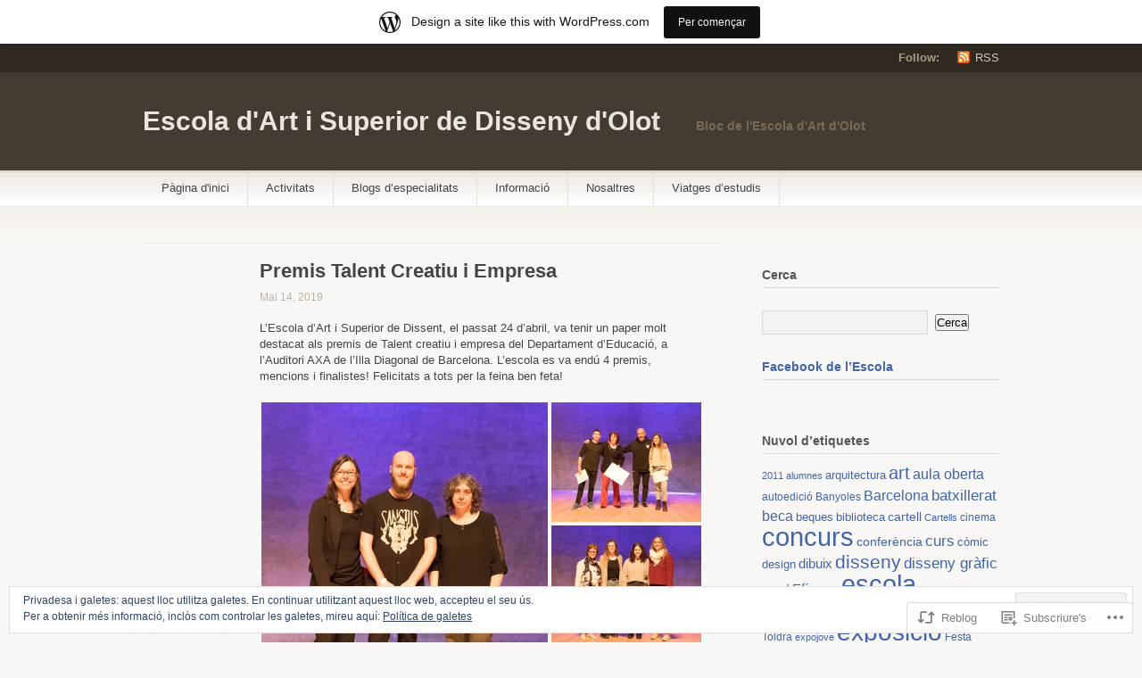

--- FILE ---
content_type: text/html; charset=UTF-8
request_url: https://escolartolot.wordpress.com/2019/05/14/premis-talent-creatiu-i-empresa/
body_size: 27794
content:
<!DOCTYPE html PUBLIC "-//W3C//DTD XHTML 1.1//EN" "http://www.w3.org/TR/xhtml11/DTD/xhtml11.dtd">
<html xmlns="http://www.w3.org/1999/xhtml" lang="ca">
<head profile="http://gmpg.org/xfn/11">
<meta http-equiv="Content-Type" content="text/html; charset=UTF-8" />
<title>Premis Talent Creatiu i Empresa | Escola d&#039;Art i Superior de Disseny d&#039;Olot</title>
<!--[if lt IE 8]>
<link rel="stylesheet" type="text/css" media="screen" href="https://s0.wp.com/wp-content/themes/pub/titan/stylesheets/ie.css?m=1276192024i" />
<![endif]-->
<!--[if lte IE 7]>
<script type="text/javascript" src="https://s0.wp.com/wp-content/themes/pub/titan/javascripts/nav.js?m=1315596887i"></script>
<![endif]-->
<link rel="pingback" href="https://escolartolot.wordpress.com/xmlrpc.php" />
<meta name='robots' content='max-image-preview:large' />
<meta name="google-site-verification" content="Escola Art Olot Autoedició Grau Disseny Interiors Il·lustració" />
<meta name="msvalidate.01" content="Olot Autoedició Grau Disseny Interiors Il·lustració" />
<link rel='dns-prefetch' href='//s0.wp.com' />
<link rel='dns-prefetch' href='//af.pubmine.com' />
<link rel="alternate" type="application/rss+xml" title="Escola d&#039;Art i Superior de Disseny d&#039;Olot &raquo; canal d&#039;informació" href="https://escolartolot.wordpress.com/feed/" />
<link rel="alternate" type="application/rss+xml" title="Escola d&#039;Art i Superior de Disseny d&#039;Olot &raquo; Canal dels comentaris" href="https://escolartolot.wordpress.com/comments/feed/" />
	<script type="text/javascript">
		/* <![CDATA[ */
		function addLoadEvent(func) {
			var oldonload = window.onload;
			if (typeof window.onload != 'function') {
				window.onload = func;
			} else {
				window.onload = function () {
					oldonload();
					func();
				}
			}
		}
		/* ]]> */
	</script>
	<link crossorigin='anonymous' rel='stylesheet' id='all-css-0-1' href='/_static/??-eJx9jNsKAjEMBX/IGhel4oP4Ld1tKN2mF5qU4t+7K6J4wcdJzgz0oqacBJNAbKpQcz4xdG8dCgO25ZuDR0Wmg2AsZAQZWK6E24l5A78DM0oxU3gwcEsQs220uBXXhlUls3zQvyL5gK/unb7mI2X3FKKpAcUnp0ZTYZm+X1b5Es/DUQ/6sDvp/XwDuKdkPw==&cssminify=yes' type='text/css' media='all' />
<style id='wp-emoji-styles-inline-css'>

	img.wp-smiley, img.emoji {
		display: inline !important;
		border: none !important;
		box-shadow: none !important;
		height: 1em !important;
		width: 1em !important;
		margin: 0 0.07em !important;
		vertical-align: -0.1em !important;
		background: none !important;
		padding: 0 !important;
	}
/*# sourceURL=wp-emoji-styles-inline-css */
</style>
<link crossorigin='anonymous' rel='stylesheet' id='all-css-2-1' href='/wp-content/plugins/gutenberg-core/v22.2.0/build/styles/block-library/style.css?m=1764855221i&cssminify=yes' type='text/css' media='all' />
<style id='wp-block-library-inline-css'>
.has-text-align-justify {
	text-align:justify;
}
.has-text-align-justify{text-align:justify;}

/*# sourceURL=wp-block-library-inline-css */
</style><style id='global-styles-inline-css'>
:root{--wp--preset--aspect-ratio--square: 1;--wp--preset--aspect-ratio--4-3: 4/3;--wp--preset--aspect-ratio--3-4: 3/4;--wp--preset--aspect-ratio--3-2: 3/2;--wp--preset--aspect-ratio--2-3: 2/3;--wp--preset--aspect-ratio--16-9: 16/9;--wp--preset--aspect-ratio--9-16: 9/16;--wp--preset--color--black: #000000;--wp--preset--color--cyan-bluish-gray: #abb8c3;--wp--preset--color--white: #ffffff;--wp--preset--color--pale-pink: #f78da7;--wp--preset--color--vivid-red: #cf2e2e;--wp--preset--color--luminous-vivid-orange: #ff6900;--wp--preset--color--luminous-vivid-amber: #fcb900;--wp--preset--color--light-green-cyan: #7bdcb5;--wp--preset--color--vivid-green-cyan: #00d084;--wp--preset--color--pale-cyan-blue: #8ed1fc;--wp--preset--color--vivid-cyan-blue: #0693e3;--wp--preset--color--vivid-purple: #9b51e0;--wp--preset--gradient--vivid-cyan-blue-to-vivid-purple: linear-gradient(135deg,rgb(6,147,227) 0%,rgb(155,81,224) 100%);--wp--preset--gradient--light-green-cyan-to-vivid-green-cyan: linear-gradient(135deg,rgb(122,220,180) 0%,rgb(0,208,130) 100%);--wp--preset--gradient--luminous-vivid-amber-to-luminous-vivid-orange: linear-gradient(135deg,rgb(252,185,0) 0%,rgb(255,105,0) 100%);--wp--preset--gradient--luminous-vivid-orange-to-vivid-red: linear-gradient(135deg,rgb(255,105,0) 0%,rgb(207,46,46) 100%);--wp--preset--gradient--very-light-gray-to-cyan-bluish-gray: linear-gradient(135deg,rgb(238,238,238) 0%,rgb(169,184,195) 100%);--wp--preset--gradient--cool-to-warm-spectrum: linear-gradient(135deg,rgb(74,234,220) 0%,rgb(151,120,209) 20%,rgb(207,42,186) 40%,rgb(238,44,130) 60%,rgb(251,105,98) 80%,rgb(254,248,76) 100%);--wp--preset--gradient--blush-light-purple: linear-gradient(135deg,rgb(255,206,236) 0%,rgb(152,150,240) 100%);--wp--preset--gradient--blush-bordeaux: linear-gradient(135deg,rgb(254,205,165) 0%,rgb(254,45,45) 50%,rgb(107,0,62) 100%);--wp--preset--gradient--luminous-dusk: linear-gradient(135deg,rgb(255,203,112) 0%,rgb(199,81,192) 50%,rgb(65,88,208) 100%);--wp--preset--gradient--pale-ocean: linear-gradient(135deg,rgb(255,245,203) 0%,rgb(182,227,212) 50%,rgb(51,167,181) 100%);--wp--preset--gradient--electric-grass: linear-gradient(135deg,rgb(202,248,128) 0%,rgb(113,206,126) 100%);--wp--preset--gradient--midnight: linear-gradient(135deg,rgb(2,3,129) 0%,rgb(40,116,252) 100%);--wp--preset--font-size--small: 13px;--wp--preset--font-size--medium: 20px;--wp--preset--font-size--large: 36px;--wp--preset--font-size--x-large: 42px;--wp--preset--font-family--albert-sans: 'Albert Sans', sans-serif;--wp--preset--font-family--alegreya: Alegreya, serif;--wp--preset--font-family--arvo: Arvo, serif;--wp--preset--font-family--bodoni-moda: 'Bodoni Moda', serif;--wp--preset--font-family--bricolage-grotesque: 'Bricolage Grotesque', sans-serif;--wp--preset--font-family--cabin: Cabin, sans-serif;--wp--preset--font-family--chivo: Chivo, sans-serif;--wp--preset--font-family--commissioner: Commissioner, sans-serif;--wp--preset--font-family--cormorant: Cormorant, serif;--wp--preset--font-family--courier-prime: 'Courier Prime', monospace;--wp--preset--font-family--crimson-pro: 'Crimson Pro', serif;--wp--preset--font-family--dm-mono: 'DM Mono', monospace;--wp--preset--font-family--dm-sans: 'DM Sans', sans-serif;--wp--preset--font-family--dm-serif-display: 'DM Serif Display', serif;--wp--preset--font-family--domine: Domine, serif;--wp--preset--font-family--eb-garamond: 'EB Garamond', serif;--wp--preset--font-family--epilogue: Epilogue, sans-serif;--wp--preset--font-family--fahkwang: Fahkwang, sans-serif;--wp--preset--font-family--figtree: Figtree, sans-serif;--wp--preset--font-family--fira-sans: 'Fira Sans', sans-serif;--wp--preset--font-family--fjalla-one: 'Fjalla One', sans-serif;--wp--preset--font-family--fraunces: Fraunces, serif;--wp--preset--font-family--gabarito: Gabarito, system-ui;--wp--preset--font-family--ibm-plex-mono: 'IBM Plex Mono', monospace;--wp--preset--font-family--ibm-plex-sans: 'IBM Plex Sans', sans-serif;--wp--preset--font-family--ibarra-real-nova: 'Ibarra Real Nova', serif;--wp--preset--font-family--instrument-serif: 'Instrument Serif', serif;--wp--preset--font-family--inter: Inter, sans-serif;--wp--preset--font-family--josefin-sans: 'Josefin Sans', sans-serif;--wp--preset--font-family--jost: Jost, sans-serif;--wp--preset--font-family--libre-baskerville: 'Libre Baskerville', serif;--wp--preset--font-family--libre-franklin: 'Libre Franklin', sans-serif;--wp--preset--font-family--literata: Literata, serif;--wp--preset--font-family--lora: Lora, serif;--wp--preset--font-family--merriweather: Merriweather, serif;--wp--preset--font-family--montserrat: Montserrat, sans-serif;--wp--preset--font-family--newsreader: Newsreader, serif;--wp--preset--font-family--noto-sans-mono: 'Noto Sans Mono', sans-serif;--wp--preset--font-family--nunito: Nunito, sans-serif;--wp--preset--font-family--open-sans: 'Open Sans', sans-serif;--wp--preset--font-family--overpass: Overpass, sans-serif;--wp--preset--font-family--pt-serif: 'PT Serif', serif;--wp--preset--font-family--petrona: Petrona, serif;--wp--preset--font-family--piazzolla: Piazzolla, serif;--wp--preset--font-family--playfair-display: 'Playfair Display', serif;--wp--preset--font-family--plus-jakarta-sans: 'Plus Jakarta Sans', sans-serif;--wp--preset--font-family--poppins: Poppins, sans-serif;--wp--preset--font-family--raleway: Raleway, sans-serif;--wp--preset--font-family--roboto: Roboto, sans-serif;--wp--preset--font-family--roboto-slab: 'Roboto Slab', serif;--wp--preset--font-family--rubik: Rubik, sans-serif;--wp--preset--font-family--rufina: Rufina, serif;--wp--preset--font-family--sora: Sora, sans-serif;--wp--preset--font-family--source-sans-3: 'Source Sans 3', sans-serif;--wp--preset--font-family--source-serif-4: 'Source Serif 4', serif;--wp--preset--font-family--space-mono: 'Space Mono', monospace;--wp--preset--font-family--syne: Syne, sans-serif;--wp--preset--font-family--texturina: Texturina, serif;--wp--preset--font-family--urbanist: Urbanist, sans-serif;--wp--preset--font-family--work-sans: 'Work Sans', sans-serif;--wp--preset--spacing--20: 0.44rem;--wp--preset--spacing--30: 0.67rem;--wp--preset--spacing--40: 1rem;--wp--preset--spacing--50: 1.5rem;--wp--preset--spacing--60: 2.25rem;--wp--preset--spacing--70: 3.38rem;--wp--preset--spacing--80: 5.06rem;--wp--preset--shadow--natural: 6px 6px 9px rgba(0, 0, 0, 0.2);--wp--preset--shadow--deep: 12px 12px 50px rgba(0, 0, 0, 0.4);--wp--preset--shadow--sharp: 6px 6px 0px rgba(0, 0, 0, 0.2);--wp--preset--shadow--outlined: 6px 6px 0px -3px rgb(255, 255, 255), 6px 6px rgb(0, 0, 0);--wp--preset--shadow--crisp: 6px 6px 0px rgb(0, 0, 0);}:where(.is-layout-flex){gap: 0.5em;}:where(.is-layout-grid){gap: 0.5em;}body .is-layout-flex{display: flex;}.is-layout-flex{flex-wrap: wrap;align-items: center;}.is-layout-flex > :is(*, div){margin: 0;}body .is-layout-grid{display: grid;}.is-layout-grid > :is(*, div){margin: 0;}:where(.wp-block-columns.is-layout-flex){gap: 2em;}:where(.wp-block-columns.is-layout-grid){gap: 2em;}:where(.wp-block-post-template.is-layout-flex){gap: 1.25em;}:where(.wp-block-post-template.is-layout-grid){gap: 1.25em;}.has-black-color{color: var(--wp--preset--color--black) !important;}.has-cyan-bluish-gray-color{color: var(--wp--preset--color--cyan-bluish-gray) !important;}.has-white-color{color: var(--wp--preset--color--white) !important;}.has-pale-pink-color{color: var(--wp--preset--color--pale-pink) !important;}.has-vivid-red-color{color: var(--wp--preset--color--vivid-red) !important;}.has-luminous-vivid-orange-color{color: var(--wp--preset--color--luminous-vivid-orange) !important;}.has-luminous-vivid-amber-color{color: var(--wp--preset--color--luminous-vivid-amber) !important;}.has-light-green-cyan-color{color: var(--wp--preset--color--light-green-cyan) !important;}.has-vivid-green-cyan-color{color: var(--wp--preset--color--vivid-green-cyan) !important;}.has-pale-cyan-blue-color{color: var(--wp--preset--color--pale-cyan-blue) !important;}.has-vivid-cyan-blue-color{color: var(--wp--preset--color--vivid-cyan-blue) !important;}.has-vivid-purple-color{color: var(--wp--preset--color--vivid-purple) !important;}.has-black-background-color{background-color: var(--wp--preset--color--black) !important;}.has-cyan-bluish-gray-background-color{background-color: var(--wp--preset--color--cyan-bluish-gray) !important;}.has-white-background-color{background-color: var(--wp--preset--color--white) !important;}.has-pale-pink-background-color{background-color: var(--wp--preset--color--pale-pink) !important;}.has-vivid-red-background-color{background-color: var(--wp--preset--color--vivid-red) !important;}.has-luminous-vivid-orange-background-color{background-color: var(--wp--preset--color--luminous-vivid-orange) !important;}.has-luminous-vivid-amber-background-color{background-color: var(--wp--preset--color--luminous-vivid-amber) !important;}.has-light-green-cyan-background-color{background-color: var(--wp--preset--color--light-green-cyan) !important;}.has-vivid-green-cyan-background-color{background-color: var(--wp--preset--color--vivid-green-cyan) !important;}.has-pale-cyan-blue-background-color{background-color: var(--wp--preset--color--pale-cyan-blue) !important;}.has-vivid-cyan-blue-background-color{background-color: var(--wp--preset--color--vivid-cyan-blue) !important;}.has-vivid-purple-background-color{background-color: var(--wp--preset--color--vivid-purple) !important;}.has-black-border-color{border-color: var(--wp--preset--color--black) !important;}.has-cyan-bluish-gray-border-color{border-color: var(--wp--preset--color--cyan-bluish-gray) !important;}.has-white-border-color{border-color: var(--wp--preset--color--white) !important;}.has-pale-pink-border-color{border-color: var(--wp--preset--color--pale-pink) !important;}.has-vivid-red-border-color{border-color: var(--wp--preset--color--vivid-red) !important;}.has-luminous-vivid-orange-border-color{border-color: var(--wp--preset--color--luminous-vivid-orange) !important;}.has-luminous-vivid-amber-border-color{border-color: var(--wp--preset--color--luminous-vivid-amber) !important;}.has-light-green-cyan-border-color{border-color: var(--wp--preset--color--light-green-cyan) !important;}.has-vivid-green-cyan-border-color{border-color: var(--wp--preset--color--vivid-green-cyan) !important;}.has-pale-cyan-blue-border-color{border-color: var(--wp--preset--color--pale-cyan-blue) !important;}.has-vivid-cyan-blue-border-color{border-color: var(--wp--preset--color--vivid-cyan-blue) !important;}.has-vivid-purple-border-color{border-color: var(--wp--preset--color--vivid-purple) !important;}.has-vivid-cyan-blue-to-vivid-purple-gradient-background{background: var(--wp--preset--gradient--vivid-cyan-blue-to-vivid-purple) !important;}.has-light-green-cyan-to-vivid-green-cyan-gradient-background{background: var(--wp--preset--gradient--light-green-cyan-to-vivid-green-cyan) !important;}.has-luminous-vivid-amber-to-luminous-vivid-orange-gradient-background{background: var(--wp--preset--gradient--luminous-vivid-amber-to-luminous-vivid-orange) !important;}.has-luminous-vivid-orange-to-vivid-red-gradient-background{background: var(--wp--preset--gradient--luminous-vivid-orange-to-vivid-red) !important;}.has-very-light-gray-to-cyan-bluish-gray-gradient-background{background: var(--wp--preset--gradient--very-light-gray-to-cyan-bluish-gray) !important;}.has-cool-to-warm-spectrum-gradient-background{background: var(--wp--preset--gradient--cool-to-warm-spectrum) !important;}.has-blush-light-purple-gradient-background{background: var(--wp--preset--gradient--blush-light-purple) !important;}.has-blush-bordeaux-gradient-background{background: var(--wp--preset--gradient--blush-bordeaux) !important;}.has-luminous-dusk-gradient-background{background: var(--wp--preset--gradient--luminous-dusk) !important;}.has-pale-ocean-gradient-background{background: var(--wp--preset--gradient--pale-ocean) !important;}.has-electric-grass-gradient-background{background: var(--wp--preset--gradient--electric-grass) !important;}.has-midnight-gradient-background{background: var(--wp--preset--gradient--midnight) !important;}.has-small-font-size{font-size: var(--wp--preset--font-size--small) !important;}.has-medium-font-size{font-size: var(--wp--preset--font-size--medium) !important;}.has-large-font-size{font-size: var(--wp--preset--font-size--large) !important;}.has-x-large-font-size{font-size: var(--wp--preset--font-size--x-large) !important;}.has-albert-sans-font-family{font-family: var(--wp--preset--font-family--albert-sans) !important;}.has-alegreya-font-family{font-family: var(--wp--preset--font-family--alegreya) !important;}.has-arvo-font-family{font-family: var(--wp--preset--font-family--arvo) !important;}.has-bodoni-moda-font-family{font-family: var(--wp--preset--font-family--bodoni-moda) !important;}.has-bricolage-grotesque-font-family{font-family: var(--wp--preset--font-family--bricolage-grotesque) !important;}.has-cabin-font-family{font-family: var(--wp--preset--font-family--cabin) !important;}.has-chivo-font-family{font-family: var(--wp--preset--font-family--chivo) !important;}.has-commissioner-font-family{font-family: var(--wp--preset--font-family--commissioner) !important;}.has-cormorant-font-family{font-family: var(--wp--preset--font-family--cormorant) !important;}.has-courier-prime-font-family{font-family: var(--wp--preset--font-family--courier-prime) !important;}.has-crimson-pro-font-family{font-family: var(--wp--preset--font-family--crimson-pro) !important;}.has-dm-mono-font-family{font-family: var(--wp--preset--font-family--dm-mono) !important;}.has-dm-sans-font-family{font-family: var(--wp--preset--font-family--dm-sans) !important;}.has-dm-serif-display-font-family{font-family: var(--wp--preset--font-family--dm-serif-display) !important;}.has-domine-font-family{font-family: var(--wp--preset--font-family--domine) !important;}.has-eb-garamond-font-family{font-family: var(--wp--preset--font-family--eb-garamond) !important;}.has-epilogue-font-family{font-family: var(--wp--preset--font-family--epilogue) !important;}.has-fahkwang-font-family{font-family: var(--wp--preset--font-family--fahkwang) !important;}.has-figtree-font-family{font-family: var(--wp--preset--font-family--figtree) !important;}.has-fira-sans-font-family{font-family: var(--wp--preset--font-family--fira-sans) !important;}.has-fjalla-one-font-family{font-family: var(--wp--preset--font-family--fjalla-one) !important;}.has-fraunces-font-family{font-family: var(--wp--preset--font-family--fraunces) !important;}.has-gabarito-font-family{font-family: var(--wp--preset--font-family--gabarito) !important;}.has-ibm-plex-mono-font-family{font-family: var(--wp--preset--font-family--ibm-plex-mono) !important;}.has-ibm-plex-sans-font-family{font-family: var(--wp--preset--font-family--ibm-plex-sans) !important;}.has-ibarra-real-nova-font-family{font-family: var(--wp--preset--font-family--ibarra-real-nova) !important;}.has-instrument-serif-font-family{font-family: var(--wp--preset--font-family--instrument-serif) !important;}.has-inter-font-family{font-family: var(--wp--preset--font-family--inter) !important;}.has-josefin-sans-font-family{font-family: var(--wp--preset--font-family--josefin-sans) !important;}.has-jost-font-family{font-family: var(--wp--preset--font-family--jost) !important;}.has-libre-baskerville-font-family{font-family: var(--wp--preset--font-family--libre-baskerville) !important;}.has-libre-franklin-font-family{font-family: var(--wp--preset--font-family--libre-franklin) !important;}.has-literata-font-family{font-family: var(--wp--preset--font-family--literata) !important;}.has-lora-font-family{font-family: var(--wp--preset--font-family--lora) !important;}.has-merriweather-font-family{font-family: var(--wp--preset--font-family--merriweather) !important;}.has-montserrat-font-family{font-family: var(--wp--preset--font-family--montserrat) !important;}.has-newsreader-font-family{font-family: var(--wp--preset--font-family--newsreader) !important;}.has-noto-sans-mono-font-family{font-family: var(--wp--preset--font-family--noto-sans-mono) !important;}.has-nunito-font-family{font-family: var(--wp--preset--font-family--nunito) !important;}.has-open-sans-font-family{font-family: var(--wp--preset--font-family--open-sans) !important;}.has-overpass-font-family{font-family: var(--wp--preset--font-family--overpass) !important;}.has-pt-serif-font-family{font-family: var(--wp--preset--font-family--pt-serif) !important;}.has-petrona-font-family{font-family: var(--wp--preset--font-family--petrona) !important;}.has-piazzolla-font-family{font-family: var(--wp--preset--font-family--piazzolla) !important;}.has-playfair-display-font-family{font-family: var(--wp--preset--font-family--playfair-display) !important;}.has-plus-jakarta-sans-font-family{font-family: var(--wp--preset--font-family--plus-jakarta-sans) !important;}.has-poppins-font-family{font-family: var(--wp--preset--font-family--poppins) !important;}.has-raleway-font-family{font-family: var(--wp--preset--font-family--raleway) !important;}.has-roboto-font-family{font-family: var(--wp--preset--font-family--roboto) !important;}.has-roboto-slab-font-family{font-family: var(--wp--preset--font-family--roboto-slab) !important;}.has-rubik-font-family{font-family: var(--wp--preset--font-family--rubik) !important;}.has-rufina-font-family{font-family: var(--wp--preset--font-family--rufina) !important;}.has-sora-font-family{font-family: var(--wp--preset--font-family--sora) !important;}.has-source-sans-3-font-family{font-family: var(--wp--preset--font-family--source-sans-3) !important;}.has-source-serif-4-font-family{font-family: var(--wp--preset--font-family--source-serif-4) !important;}.has-space-mono-font-family{font-family: var(--wp--preset--font-family--space-mono) !important;}.has-syne-font-family{font-family: var(--wp--preset--font-family--syne) !important;}.has-texturina-font-family{font-family: var(--wp--preset--font-family--texturina) !important;}.has-urbanist-font-family{font-family: var(--wp--preset--font-family--urbanist) !important;}.has-work-sans-font-family{font-family: var(--wp--preset--font-family--work-sans) !important;}
/*# sourceURL=global-styles-inline-css */
</style>

<style id='classic-theme-styles-inline-css'>
/*! This file is auto-generated */
.wp-block-button__link{color:#fff;background-color:#32373c;border-radius:9999px;box-shadow:none;text-decoration:none;padding:calc(.667em + 2px) calc(1.333em + 2px);font-size:1.125em}.wp-block-file__button{background:#32373c;color:#fff;text-decoration:none}
/*# sourceURL=/wp-includes/css/classic-themes.min.css */
</style>
<link crossorigin='anonymous' rel='stylesheet' id='all-css-4-1' href='/_static/??-eJyFzcEKwjAMxvEXMoaxMfUgPktbg1aaLiwpY29v5o4KXnL4+P8ILgJpqkbVkBtIaY9cFdM0k+8swdALpnsOVIg9OybVA/5mi7iBGGUmVfDLuTHY06F+uX1GaREtW6iothb6n+Wa9hQ+7zZw42t3Grrx0vfD+fUGefxOsg==&cssminify=yes' type='text/css' media='all' />
<style id='jetpack_facebook_likebox-inline-css'>
.widget_facebook_likebox {
	overflow: hidden;
}

/*# sourceURL=/wp-content/mu-plugins/jetpack-plugin/sun/modules/widgets/facebook-likebox/style.css */
</style>
<link crossorigin='anonymous' rel='stylesheet' id='all-css-6-1' href='/_static/??-eJzTLy/QTc7PK0nNK9HPLdUtyClNz8wr1i9KTcrJTwcy0/WTi5G5ekCujj52Temp+bo5+cmJJZn5eSgc3bScxMwikFb7XFtDE1NLExMLc0OTLACohS2q&cssminify=yes' type='text/css' media='all' />
<link crossorigin='anonymous' rel='stylesheet' id='print-css-7-1' href='/wp-content/mu-plugins/global-print/global-print.css?m=1465851035i&cssminify=yes' type='text/css' media='print' />
<style id='jetpack-global-styles-frontend-style-inline-css'>
:root { --font-headings: unset; --font-base: unset; --font-headings-default: -apple-system,BlinkMacSystemFont,"Segoe UI",Roboto,Oxygen-Sans,Ubuntu,Cantarell,"Helvetica Neue",sans-serif; --font-base-default: -apple-system,BlinkMacSystemFont,"Segoe UI",Roboto,Oxygen-Sans,Ubuntu,Cantarell,"Helvetica Neue",sans-serif;}
/*# sourceURL=jetpack-global-styles-frontend-style-inline-css */
</style>
<link crossorigin='anonymous' rel='stylesheet' id='all-css-10-1' href='/_static/??-eJyNjcsKAjEMRX/IGtQZBxfip0hMS9sxTYppGfx7H7gRN+7ugcs5sFRHKi1Ig9Jd5R6zGMyhVaTrh8G6QFHfORhYwlvw6P39PbPENZmt4G/ROQuBKWVkxxrVvuBH1lIoz2waILJekF+HUzlupnG3nQ77YZwfuRJIaQ==&cssminify=yes' type='text/css' media='all' />
<script type="text/javascript" id="jetpack_related-posts-js-extra">
/* <![CDATA[ */
var related_posts_js_options = {"post_heading":"h4"};
//# sourceURL=jetpack_related-posts-js-extra
/* ]]> */
</script>
<script type="text/javascript" id="wpcom-actionbar-placeholder-js-extra">
/* <![CDATA[ */
var actionbardata = {"siteID":"14346434","postID":"9028","siteURL":"https://escolartolot.wordpress.com","xhrURL":"https://escolartolot.wordpress.com/wp-admin/admin-ajax.php","nonce":"6dfe660a43","isLoggedIn":"","statusMessage":"","subsEmailDefault":"instantly","proxyScriptUrl":"https://s0.wp.com/wp-content/js/wpcom-proxy-request.js?m=1513050504i&amp;ver=20211021","shortlink":"https://wp.me/pYca6-2lC","i18n":{"followedText":"New posts from this site will now appear in your \u003Ca href=\"https://wordpress.com/reader\"\u003EReader\u003C/a\u003E","foldBar":"Collapse this bar","unfoldBar":"Expand this bar","shortLinkCopied":"Shortlink copied to clipboard."}};
//# sourceURL=wpcom-actionbar-placeholder-js-extra
/* ]]> */
</script>
<script type="text/javascript" id="jetpack-mu-wpcom-settings-js-before">
/* <![CDATA[ */
var JETPACK_MU_WPCOM_SETTINGS = {"assetsUrl":"https://s0.wp.com/wp-content/mu-plugins/jetpack-mu-wpcom-plugin/sun/jetpack_vendor/automattic/jetpack-mu-wpcom/src/build/"};
//# sourceURL=jetpack-mu-wpcom-settings-js-before
/* ]]> */
</script>
<script crossorigin='anonymous' type='text/javascript'  src='/_static/??-eJxdjd0KAiEQhV+o2clg2b2JHiVcFdF0HBxt6+3bhYjq6vBx/nBlMIWao4a5A6fuAwlG11ib25tROuE1kMGlh2SxuqSbs8BFmvzSkAMNUQ74tRu3TGrAtTye/96Siv+8rqVabQVM0iJO9qLJjPfTLkCFwFuu28Qln9U0jkelpnmOL35BR9g='></script>
<script type="text/javascript" id="rlt-proxy-js-after">
/* <![CDATA[ */
	rltInitialize( {"token":null,"iframeOrigins":["https:\/\/widgets.wp.com"]} );
//# sourceURL=rlt-proxy-js-after
/* ]]> */
</script>
<link rel="EditURI" type="application/rsd+xml" title="RSD" href="https://escolartolot.wordpress.com/xmlrpc.php?rsd" />
<meta name="generator" content="WordPress.com" />
<link rel="canonical" href="https://escolartolot.wordpress.com/2019/05/14/premis-talent-creatiu-i-empresa/" />
<link rel='shortlink' href='https://wp.me/pYca6-2lC' />
<link rel="alternate" type="application/json+oembed" href="https://public-api.wordpress.com/oembed/?format=json&amp;url=https%3A%2F%2Fescolartolot.wordpress.com%2F2019%2F05%2F14%2Fpremis-talent-creatiu-i-empresa%2F&amp;for=wpcom-auto-discovery" /><link rel="alternate" type="application/xml+oembed" href="https://public-api.wordpress.com/oembed/?format=xml&amp;url=https%3A%2F%2Fescolartolot.wordpress.com%2F2019%2F05%2F14%2Fpremis-talent-creatiu-i-empresa%2F&amp;for=wpcom-auto-discovery" />
<!-- Jetpack Open Graph Tags -->
<meta property="og:type" content="article" />
<meta property="og:title" content="Premis Talent Creatiu i Empresa" />
<meta property="og:url" content="https://escolartolot.wordpress.com/2019/05/14/premis-talent-creatiu-i-empresa/" />
<meta property="og:description" content="L&#8217;Escola d&#8217;Art i Superior de Dissent, el passat 24 d&#8217;abril, va tenir un paper molt destacat als premis de Talent creatiu i empresa del Departament d’Educació, a l’Auditori AXA de …" />
<meta property="article:published_time" content="2019-05-14T07:51:33+00:00" />
<meta property="article:modified_time" content="2019-05-14T07:51:33+00:00" />
<meta property="og:site_name" content="Escola d&#039;Art i Superior de Disseny d&#039;Olot" />
<meta property="og:image" content="https://escolartolot.wordpress.com/wp-content/uploads/2019/05/24042019-24042019-img_8136.jpg" />
<meta property="og:image:secure_url" content="https://i0.wp.com/escolartolot.wordpress.com/wp-content/uploads/2019/05/24042019-24042019-img_8136.jpg?ssl=1" />
<meta property="og:image" content="https://escolartolot.wordpress.com/wp-content/uploads/2019/05/24042019-24042019-img_8217.jpg" />
<meta property="og:image:secure_url" content="https://i0.wp.com/escolartolot.wordpress.com/wp-content/uploads/2019/05/24042019-24042019-img_8217.jpg?ssl=1" />
<meta property="og:image" content="https://escolartolot.wordpress.com/wp-content/uploads/2019/05/24042019-24042019-img_8303.jpg" />
<meta property="og:image:secure_url" content="https://i0.wp.com/escolartolot.wordpress.com/wp-content/uploads/2019/05/24042019-24042019-img_8303.jpg?ssl=1" />
<meta property="og:image" content="https://escolartolot.wordpress.com/wp-content/uploads/2019/05/24042019-24042019-img_8429.jpg" />
<meta property="og:image:secure_url" content="https://i0.wp.com/escolartolot.wordpress.com/wp-content/uploads/2019/05/24042019-24042019-img_8429.jpg?ssl=1" />
<meta property="og:image" content="https://escolartolot.wordpress.com/wp-content/uploads/2019/05/24042019-24042019-img_8105.jpg" />
<meta property="og:image:secure_url" content="https://i0.wp.com/escolartolot.wordpress.com/wp-content/uploads/2019/05/24042019-24042019-img_8105.jpg?ssl=1" />
<meta property="og:image" content="https://escolartolot.wordpress.com/wp-content/uploads/2019/05/24042019-24042019-img_8092.jpg" />
<meta property="og:image:secure_url" content="https://i0.wp.com/escolartolot.wordpress.com/wp-content/uploads/2019/05/24042019-24042019-img_8092.jpg?ssl=1" />
<meta property="og:image:width" content="960" />
<meta property="og:image:height" content="1158" />
<meta property="og:image:alt" content="" />
<meta property="og:locale" content="ca_ES" />
<meta property="fb:app_id" content="249643311490" />
<meta property="article:publisher" content="https://www.facebook.com/WordPresscom" />
<meta name="twitter:text:title" content="Premis Talent Creatiu i&nbsp;Empresa" />
<meta name="twitter:image" content="https://escolartolot.wordpress.com/wp-content/uploads/2019/05/24042019-24042019-img_8136.jpg?w=640" />
<meta name="twitter:card" content="summary_large_image" />

<!-- End Jetpack Open Graph Tags -->
<link rel="shortcut icon" type="image/x-icon" href="https://secure.gravatar.com/blavatar/c24cadc96fb8f9c6b1e02ec4bf26d0f8ac7badf205226fee0b8508570c83abce?s=32" sizes="16x16" />
<link rel="icon" type="image/x-icon" href="https://secure.gravatar.com/blavatar/c24cadc96fb8f9c6b1e02ec4bf26d0f8ac7badf205226fee0b8508570c83abce?s=32" sizes="16x16" />
<link rel="apple-touch-icon" href="https://secure.gravatar.com/blavatar/c24cadc96fb8f9c6b1e02ec4bf26d0f8ac7badf205226fee0b8508570c83abce?s=114" />
<link rel='openid.server' href='https://escolartolot.wordpress.com/?openidserver=1' />
<link rel='openid.delegate' href='https://escolartolot.wordpress.com/' />
<link rel="search" type="application/opensearchdescription+xml" href="https://escolartolot.wordpress.com/osd.xml" title="Escola d&#039;Art i Superior de Disseny d&#039;Olot" />
<link rel="search" type="application/opensearchdescription+xml" href="https://s1.wp.com/opensearch.xml" title="WordPress.com" />
<meta name="description" content="L&#039;Escola d&#039;Art i Superior de Dissent, el passat 24 d&#039;abril, va tenir un paper molt destacat als premis de Talent creatiu i empresa del Departament d’Educació, a l’Auditori AXA de l’Illa Diagonal de Barcelona. L&#039;escola es va endú 4 premis, mencions i finalistes! Felicitats a tots per la feina ben feta! #escolartolot#artdissenyolot #enseapd #cubiñábarcelona #rogeliorivel @enseapd @cubinya_barcelona @matter.barcelona @cementirisbarcelona&hellip;" />
<script type="text/javascript">
/* <![CDATA[ */
var wa_client = {}; wa_client.cmd = []; wa_client.config = { 'blog_id': 14346434, 'blog_language': 'ca', 'is_wordads': false, 'hosting_type': 0, 'afp_account_id': null, 'afp_host_id': 5038568878849053, 'theme': 'pub/titan', '_': { 'title': 'Advertisement', 'privacy_settings': 'Configuració de la privacitat' }, 'formats': [ 'inline', 'belowpost', 'bottom_sticky', 'sidebar_sticky_right', 'sidebar', 'gutenberg_rectangle', 'gutenberg_leaderboard', 'gutenberg_mobile_leaderboard', 'gutenberg_skyscraper' ] };
/* ]]> */
</script>
		<script type="text/javascript">

			window.doNotSellCallback = function() {

				var linkElements = [
					'a[href="https://wordpress.com/?ref=footer_blog"]',
					'a[href="https://wordpress.com/?ref=footer_website"]',
					'a[href="https://wordpress.com/?ref=vertical_footer"]',
					'a[href^="https://wordpress.com/?ref=footer_segment_"]',
				].join(',');

				var dnsLink = document.createElement( 'a' );
				dnsLink.href = 'https://wordpress.com/advertising-program-optout/';
				dnsLink.classList.add( 'do-not-sell-link' );
				dnsLink.rel = 'nofollow';
				dnsLink.style.marginLeft = '0.5em';
				dnsLink.textContent = 'Do Not Sell or Share My Personal Information';

				var creditLinks = document.querySelectorAll( linkElements );

				if ( 0 === creditLinks.length ) {
					return false;
				}

				Array.prototype.forEach.call( creditLinks, function( el ) {
					el.insertAdjacentElement( 'afterend', dnsLink );
				});

				return true;
			};

		</script>
		<script type="text/javascript">
	window.google_analytics_uacct = "UA-52447-2";
</script>

<script type="text/javascript">
	var _gaq = _gaq || [];
	_gaq.push(['_setAccount', 'UA-52447-2']);
	_gaq.push(['_gat._anonymizeIp']);
	_gaq.push(['_setDomainName', 'wordpress.com']);
	_gaq.push(['_initData']);
	_gaq.push(['_trackPageview']);

	(function() {
		var ga = document.createElement('script'); ga.type = 'text/javascript'; ga.async = true;
		ga.src = ('https:' == document.location.protocol ? 'https://ssl' : 'http://www') + '.google-analytics.com/ga.js';
		(document.getElementsByTagName('head')[0] || document.getElementsByTagName('body')[0]).appendChild(ga);
	})();
</script>
<link crossorigin='anonymous' rel='stylesheet' id='all-css-0-3' href='/_static/??-eJydzNEKwjAMheEXsoapc+xCfBSpWRjd0rQ0DWNvL8LmpYiX/+HwwZIdJqkkFaK5zDYGUZioZo/z1qAm8AiC8OSEs4IuIVM5ouoBfgZiGoxJAX1JpsSfzz786dXANLjRM1NZv9Xbv8db07XnU9dfL+30AlHOX2M=&cssminify=yes' type='text/css' media='all' />
</head>
<body class="wp-singular post-template-default single single-post postid-9028 single-format-standard wp-theme-pubtitan customizer-styles-applied jetpack-reblog-enabled has-marketing-bar has-marketing-bar-theme-titan">
	<div class="skip-content"><a href="#content">Vés al contingut</a></div>

	<div id="header" class="clear">
			<div id="follow">
			<div class="wrapper clear">
				<dl>
					<dt>Follow:</dt>
					<dd><a class="rss" href="https://escolartolot.wordpress.com/feed/">RSS</a></dd>
									</dl>
			</div><!--end wrapper-->
		</div><!--end follow-->

		<div class="wrapper">
			<div id="title">
				<a href="https://escolartolot.wordpress.com/">Escola d&#039;Art i Superior de Disseny d&#039;Olot</a>
			</div>

			<div id="description">
				Bloc de l&#039;Escola d&#039;Art d&#039;Olot			</div><!--end description-->

				 	</div><!--end wrapper-->

		<div id="navigation">
				<ul id="nav" class="wrapper">
				<li class="page_item "><a href="https://escolartolot.wordpress.com/">Pàgina d'inici</a></li>
							<li class="page_item page-item-196"><a href="https://escolartolot.wordpress.com/activitats/">Activitats</a></li>
<li class="page_item page-item-4867 page_item_has_children"><a href="https://escolartolot.wordpress.com/blogs-despecialitats/">Blogs d&#8217;especialitats</a>
<ul class='children'>
	<li class="page_item page-item-7170"><a href="https://escolartolot.wordpress.com/blogs-despecialitats/blog-il%c2%b7lustracio/">Blog Il·lustració</a></li>
	<li class="page_item page-item-4874"><a href="https://escolartolot.wordpress.com/blogs-despecialitats/blog-fotografia/">Blog Fotografia</a></li>
</ul>
</li>
<li class="page_item page-item-11 page_item_has_children"><a href="https://escolartolot.wordpress.com/informacio/">Informació</a>
<ul class='children'>
	<li class="page_item page-item-90"><a href="https://escolartolot.wordpress.com/informacio/agenda/">Agenda</a></li>
</ul>
</li>
<li class="page_item page-item-2 page_item_has_children"><a href="https://escolartolot.wordpress.com/nosaltres/">Nosaltres</a>
<ul class='children'>
	<li class="page_item page-item-129"><a href="https://escolartolot.wordpress.com/nosaltres/contacte/">Contacte</a></li>
	<li class="page_item page-item-365"><a href="https://escolartolot.wordpress.com/nosaltres/alumnes/">Alumnes</a></li>
</ul>
</li>
<li class="page_item page-item-166 page_item_has_children"><a href="https://escolartolot.wordpress.com/viatges-destudis/">Viatges d&#8217;estudis</a>
<ul class='children'>
	<li class="page_item page-item-828"><a href="https://escolartolot.wordpress.com/viatges-destudis/guies-de-viatge/">Guies de viatge</a></li>
	<li class="page_item page-item-1651"><a href="https://escolartolot.wordpress.com/viatges-destudis/inscripcions/">Inscripcions</a></li>
</ul>
</li>
					</ul>
		</div><!--end navigation-->
	</div><!--end header-->
	<div class="content-background">
	<div class="wrapper">
		<div class="notice">
				</div><!--end notice-->
		<div id="content">				<div id="post-9028" class="post-9028 post type-post status-publish format-standard hentry category-premis-noticies category-uncategorized">
			<div class="post-header">
				<div class="tags"></div>
				<h1>Premis Talent Creatiu i&nbsp;Empresa</h1>
				<div class="author">
										Mai 14, 2019				</div>
			</div><!--end post header-->
			<div class="entry clear">
								<p>L&#8217;Escola d&#8217;Art i Superior de Dissent, el passat 24 d&#8217;abril, va tenir un paper molt destacat als premis de Talent creatiu i empresa del Departament d’Educació, a l’Auditori AXA de l’Illa Diagonal de Barcelona. L&#8217;escola es va endú 4 premis, mencions i finalistes! Felicitats a tots per la feina ben feta!</p>
<div class="tiled-gallery type-rectangular tiled-gallery-unresized" data-original-width="497" data-carousel-extra='{&quot;blog_id&quot;:14346434,&quot;permalink&quot;:&quot;https:\/\/escolartolot.wordpress.com\/2019\/05\/14\/premis-talent-creatiu-i-empresa\/&quot;,&quot;likes_blog_id&quot;:14346434}' itemscope itemtype="http://schema.org/ImageGallery" > <div class="gallery-row" style="width: 497px; height: 392px;" data-original-width="497" data-original-height="392" > <div class="gallery-group images-1" style="width: 325px; height: 392px;" data-original-width="325" data-original-height="392" > <div class="tiled-gallery-item tiled-gallery-item-large" itemprop="associatedMedia" itemscope itemtype="http://schema.org/ImageObject"> <a href="https://escolartolot.wordpress.com/2019/05/14/premis-talent-creatiu-i-empresa/24042019-24042019-img_8136/" border="0" itemprop="url"> <meta itemprop="width" content="321"> <meta itemprop="height" content="388"> <img class="" data-attachment-id="9029" data-orig-file="https://escolartolot.wordpress.com/wp-content/uploads/2019/05/24042019-24042019-img_8136.jpg" data-orig-size="960,1158" data-comments-opened="1" data-image-meta="{&quot;aperture&quot;:&quot;0&quot;,&quot;credit&quot;:&quot;&quot;,&quot;camera&quot;:&quot;&quot;,&quot;caption&quot;:&quot;&quot;,&quot;created_timestamp&quot;:&quot;0&quot;,&quot;copyright&quot;:&quot;Roger Serrat-Calv\u00f3&quot;,&quot;focal_length&quot;:&quot;0&quot;,&quot;iso&quot;:&quot;0&quot;,&quot;shutter_speed&quot;:&quot;0&quot;,&quot;title&quot;:&quot;&quot;,&quot;orientation&quot;:&quot;1&quot;}" data-image-title="24042019-24042019-IMG_8136" data-image-description="" data-medium-file="https://escolartolot.wordpress.com/wp-content/uploads/2019/05/24042019-24042019-img_8136.jpg?w=249" data-large-file="https://escolartolot.wordpress.com/wp-content/uploads/2019/05/24042019-24042019-img_8136.jpg?w=497" src="https://i0.wp.com/escolartolot.wordpress.com/wp-content/uploads/2019/05/24042019-24042019-img_8136.jpg?w=321&#038;h=388&#038;ssl=1" srcset="https://i0.wp.com/escolartolot.wordpress.com/wp-content/uploads/2019/05/24042019-24042019-img_8136.jpg?w=321&amp;h=387&amp;ssl=1 321w, https://i0.wp.com/escolartolot.wordpress.com/wp-content/uploads/2019/05/24042019-24042019-img_8136.jpg?w=642&amp;h=774&amp;ssl=1 642w, https://i0.wp.com/escolartolot.wordpress.com/wp-content/uploads/2019/05/24042019-24042019-img_8136.jpg?w=124&amp;h=150&amp;ssl=1 124w, https://i0.wp.com/escolartolot.wordpress.com/wp-content/uploads/2019/05/24042019-24042019-img_8136.jpg?w=249&amp;h=300&amp;ssl=1 249w" width="321" height="388" loading="lazy" data-original-width="321" data-original-height="388" itemprop="http://schema.org/image" title="24042019-24042019-IMG_8136" alt="24042019-24042019-IMG_8136" style="width: 321px; height: 388px;" /> </a> </div> </div> <!-- close group --> <div class="gallery-group images-3" style="width: 172px; height: 392px;" data-original-width="172" data-original-height="392" > <div class="tiled-gallery-item tiled-gallery-item-small" itemprop="associatedMedia" itemscope itemtype="http://schema.org/ImageObject"> <a href="https://escolartolot.wordpress.com/2019/05/14/premis-talent-creatiu-i-empresa/24042019-24042019-img_8217/" border="0" itemprop="url"> <meta itemprop="width" content="168"> <meta itemprop="height" content="134"> <img class="" data-attachment-id="9030" data-orig-file="https://escolartolot.wordpress.com/wp-content/uploads/2019/05/24042019-24042019-img_8217.jpg" data-orig-size="1203,960" data-comments-opened="1" data-image-meta="{&quot;aperture&quot;:&quot;0&quot;,&quot;credit&quot;:&quot;&quot;,&quot;camera&quot;:&quot;&quot;,&quot;caption&quot;:&quot;&quot;,&quot;created_timestamp&quot;:&quot;0&quot;,&quot;copyright&quot;:&quot;Roger Serrat-Calv\u00f3&quot;,&quot;focal_length&quot;:&quot;0&quot;,&quot;iso&quot;:&quot;0&quot;,&quot;shutter_speed&quot;:&quot;0&quot;,&quot;title&quot;:&quot;&quot;,&quot;orientation&quot;:&quot;1&quot;}" data-image-title="24042019-24042019-IMG_8217" data-image-description="" data-medium-file="https://escolartolot.wordpress.com/wp-content/uploads/2019/05/24042019-24042019-img_8217.jpg?w=300" data-large-file="https://escolartolot.wordpress.com/wp-content/uploads/2019/05/24042019-24042019-img_8217.jpg?w=497" src="https://i0.wp.com/escolartolot.wordpress.com/wp-content/uploads/2019/05/24042019-24042019-img_8217.jpg?w=168&#038;h=134&#038;ssl=1" srcset="https://i0.wp.com/escolartolot.wordpress.com/wp-content/uploads/2019/05/24042019-24042019-img_8217.jpg?w=168&amp;h=134&amp;ssl=1 168w, https://i0.wp.com/escolartolot.wordpress.com/wp-content/uploads/2019/05/24042019-24042019-img_8217.jpg?w=336&amp;h=268&amp;ssl=1 336w, https://i0.wp.com/escolartolot.wordpress.com/wp-content/uploads/2019/05/24042019-24042019-img_8217.jpg?w=150&amp;h=120&amp;ssl=1 150w, https://i0.wp.com/escolartolot.wordpress.com/wp-content/uploads/2019/05/24042019-24042019-img_8217.jpg?w=300&amp;h=239&amp;ssl=1 300w" width="168" height="134" loading="lazy" data-original-width="168" data-original-height="134" itemprop="http://schema.org/image" title="24042019-24042019-IMG_8217" alt="24042019-24042019-IMG_8217" style="width: 168px; height: 134px;" /> </a> </div> <div class="tiled-gallery-item tiled-gallery-item-small" itemprop="associatedMedia" itemscope itemtype="http://schema.org/ImageObject"> <a href="https://escolartolot.wordpress.com/2019/05/14/premis-talent-creatiu-i-empresa/24042019-24042019-img_8303/" border="0" itemprop="url"> <meta itemprop="width" content="168"> <meta itemprop="height" content="134"> <img class="" data-attachment-id="9031" data-orig-file="https://escolartolot.wordpress.com/wp-content/uploads/2019/05/24042019-24042019-img_8303.jpg" data-orig-size="1202,960" data-comments-opened="1" data-image-meta="{&quot;aperture&quot;:&quot;0&quot;,&quot;credit&quot;:&quot;&quot;,&quot;camera&quot;:&quot;&quot;,&quot;caption&quot;:&quot;&quot;,&quot;created_timestamp&quot;:&quot;0&quot;,&quot;copyright&quot;:&quot;Roger Serrat-Calv\u00f3&quot;,&quot;focal_length&quot;:&quot;0&quot;,&quot;iso&quot;:&quot;0&quot;,&quot;shutter_speed&quot;:&quot;0&quot;,&quot;title&quot;:&quot;&quot;,&quot;orientation&quot;:&quot;1&quot;}" data-image-title="24042019-24042019-IMG_8303" data-image-description="" data-medium-file="https://escolartolot.wordpress.com/wp-content/uploads/2019/05/24042019-24042019-img_8303.jpg?w=300" data-large-file="https://escolartolot.wordpress.com/wp-content/uploads/2019/05/24042019-24042019-img_8303.jpg?w=497" src="https://i0.wp.com/escolartolot.wordpress.com/wp-content/uploads/2019/05/24042019-24042019-img_8303.jpg?w=168&#038;h=134&#038;ssl=1" srcset="https://i0.wp.com/escolartolot.wordpress.com/wp-content/uploads/2019/05/24042019-24042019-img_8303.jpg?w=168&amp;h=134&amp;ssl=1 168w, https://i0.wp.com/escolartolot.wordpress.com/wp-content/uploads/2019/05/24042019-24042019-img_8303.jpg?w=336&amp;h=268&amp;ssl=1 336w, https://i0.wp.com/escolartolot.wordpress.com/wp-content/uploads/2019/05/24042019-24042019-img_8303.jpg?w=150&amp;h=120&amp;ssl=1 150w, https://i0.wp.com/escolartolot.wordpress.com/wp-content/uploads/2019/05/24042019-24042019-img_8303.jpg?w=300&amp;h=240&amp;ssl=1 300w" width="168" height="134" loading="lazy" data-original-width="168" data-original-height="134" itemprop="http://schema.org/image" title="24042019-24042019-IMG_8303" alt="24042019-24042019-IMG_8303" style="width: 168px; height: 134px;" /> </a> </div> <div class="tiled-gallery-item tiled-gallery-item-small" itemprop="associatedMedia" itemscope itemtype="http://schema.org/ImageObject"> <a href="https://escolartolot.wordpress.com/2019/05/14/premis-talent-creatiu-i-empresa/24042019-24042019-img_8429/" border="0" itemprop="url"> <meta itemprop="width" content="168"> <meta itemprop="height" content="112"> <img class="" data-attachment-id="9032" data-orig-file="https://escolartolot.wordpress.com/wp-content/uploads/2019/05/24042019-24042019-img_8429.jpg" data-orig-size="1440,960" data-comments-opened="1" data-image-meta="{&quot;aperture&quot;:&quot;0&quot;,&quot;credit&quot;:&quot;&quot;,&quot;camera&quot;:&quot;&quot;,&quot;caption&quot;:&quot;&quot;,&quot;created_timestamp&quot;:&quot;0&quot;,&quot;copyright&quot;:&quot;Roger Serrat-Calv\u00f3&quot;,&quot;focal_length&quot;:&quot;0&quot;,&quot;iso&quot;:&quot;0&quot;,&quot;shutter_speed&quot;:&quot;0&quot;,&quot;title&quot;:&quot;&quot;,&quot;orientation&quot;:&quot;1&quot;}" data-image-title="24042019-24042019-IMG_8429" data-image-description="" data-medium-file="https://escolartolot.wordpress.com/wp-content/uploads/2019/05/24042019-24042019-img_8429.jpg?w=300" data-large-file="https://escolartolot.wordpress.com/wp-content/uploads/2019/05/24042019-24042019-img_8429.jpg?w=497" src="https://i0.wp.com/escolartolot.wordpress.com/wp-content/uploads/2019/05/24042019-24042019-img_8429.jpg?w=168&#038;h=112&#038;ssl=1" srcset="https://i0.wp.com/escolartolot.wordpress.com/wp-content/uploads/2019/05/24042019-24042019-img_8429.jpg?w=168&amp;h=112&amp;ssl=1 168w, https://i0.wp.com/escolartolot.wordpress.com/wp-content/uploads/2019/05/24042019-24042019-img_8429.jpg?w=336&amp;h=224&amp;ssl=1 336w, https://i0.wp.com/escolartolot.wordpress.com/wp-content/uploads/2019/05/24042019-24042019-img_8429.jpg?w=150&amp;h=100&amp;ssl=1 150w, https://i0.wp.com/escolartolot.wordpress.com/wp-content/uploads/2019/05/24042019-24042019-img_8429.jpg?w=300&amp;h=200&amp;ssl=1 300w" width="168" height="112" loading="lazy" data-original-width="168" data-original-height="112" itemprop="http://schema.org/image" title="24042019-24042019-IMG_8429" alt="24042019-24042019-IMG_8429" style="width: 168px; height: 112px;" /> </a> </div> </div> <!-- close group --> </div> <!-- close row --> <div class="gallery-row" style="width: 497px; height: 183px;" data-original-width="497" data-original-height="183" > <div class="gallery-group images-1" style="width: 248px; height: 183px;" data-original-width="248" data-original-height="183" > <div class="tiled-gallery-item tiled-gallery-item-small" itemprop="associatedMedia" itemscope itemtype="http://schema.org/ImageObject"> <a href="https://escolartolot.wordpress.com/2019/05/14/premis-talent-creatiu-i-empresa/24042019-24042019-img_8105/" border="0" itemprop="url"> <meta itemprop="width" content="244"> <meta itemprop="height" content="179"> <img class="" data-attachment-id="9033" data-orig-file="https://escolartolot.wordpress.com/wp-content/uploads/2019/05/24042019-24042019-img_8105.jpg" data-orig-size="4791,3503" data-comments-opened="1" data-image-meta="{&quot;aperture&quot;:&quot;0&quot;,&quot;credit&quot;:&quot;&quot;,&quot;camera&quot;:&quot;&quot;,&quot;caption&quot;:&quot;&quot;,&quot;created_timestamp&quot;:&quot;0&quot;,&quot;copyright&quot;:&quot;Roger Serrat-Calv\u00f3&quot;,&quot;focal_length&quot;:&quot;0&quot;,&quot;iso&quot;:&quot;0&quot;,&quot;shutter_speed&quot;:&quot;0&quot;,&quot;title&quot;:&quot;&quot;,&quot;orientation&quot;:&quot;0&quot;}" data-image-title="24042019-24042019-IMG_8105" data-image-description="" data-medium-file="https://escolartolot.wordpress.com/wp-content/uploads/2019/05/24042019-24042019-img_8105.jpg?w=300" data-large-file="https://escolartolot.wordpress.com/wp-content/uploads/2019/05/24042019-24042019-img_8105.jpg?w=497" src="https://i0.wp.com/escolartolot.wordpress.com/wp-content/uploads/2019/05/24042019-24042019-img_8105.jpg?w=244&#038;h=179&#038;ssl=1" srcset="https://i0.wp.com/escolartolot.wordpress.com/wp-content/uploads/2019/05/24042019-24042019-img_8105.jpg?w=244&amp;h=178&amp;ssl=1 244w, https://i0.wp.com/escolartolot.wordpress.com/wp-content/uploads/2019/05/24042019-24042019-img_8105.jpg?w=488&amp;h=357&amp;ssl=1 488w, https://i0.wp.com/escolartolot.wordpress.com/wp-content/uploads/2019/05/24042019-24042019-img_8105.jpg?w=150&amp;h=110&amp;ssl=1 150w, https://i0.wp.com/escolartolot.wordpress.com/wp-content/uploads/2019/05/24042019-24042019-img_8105.jpg?w=300&amp;h=219&amp;ssl=1 300w" width="244" height="179" loading="lazy" data-original-width="244" data-original-height="179" itemprop="http://schema.org/image" title="24042019-24042019-IMG_8105" alt="24042019-24042019-IMG_8105" style="width: 244px; height: 179px;" /> </a> </div> </div> <!-- close group --> <div class="gallery-group images-1" style="width: 249px; height: 183px;" data-original-width="249" data-original-height="183" > <div class="tiled-gallery-item tiled-gallery-item-small" itemprop="associatedMedia" itemscope itemtype="http://schema.org/ImageObject"> <a href="https://escolartolot.wordpress.com/2019/05/14/premis-talent-creatiu-i-empresa/24042019-24042019-img_8092/" border="0" itemprop="url"> <meta itemprop="width" content="245"> <meta itemprop="height" content="179"> <img class="" data-attachment-id="9034" data-orig-file="https://escolartolot.wordpress.com/wp-content/uploads/2019/05/24042019-24042019-img_8092.jpg" data-orig-size="5475,4000" data-comments-opened="1" data-image-meta="{&quot;aperture&quot;:&quot;0&quot;,&quot;credit&quot;:&quot;&quot;,&quot;camera&quot;:&quot;&quot;,&quot;caption&quot;:&quot;&quot;,&quot;created_timestamp&quot;:&quot;0&quot;,&quot;copyright&quot;:&quot;Roger Serrat-Calv\u00f3&quot;,&quot;focal_length&quot;:&quot;0&quot;,&quot;iso&quot;:&quot;0&quot;,&quot;shutter_speed&quot;:&quot;0&quot;,&quot;title&quot;:&quot;&quot;,&quot;orientation&quot;:&quot;0&quot;}" data-image-title="24042019-24042019-IMG_8092" data-image-description="" data-medium-file="https://escolartolot.wordpress.com/wp-content/uploads/2019/05/24042019-24042019-img_8092.jpg?w=300" data-large-file="https://escolartolot.wordpress.com/wp-content/uploads/2019/05/24042019-24042019-img_8092.jpg?w=497" src="https://i0.wp.com/escolartolot.wordpress.com/wp-content/uploads/2019/05/24042019-24042019-img_8092.jpg?w=245&#038;h=179&#038;ssl=1" srcset="https://i0.wp.com/escolartolot.wordpress.com/wp-content/uploads/2019/05/24042019-24042019-img_8092.jpg?w=245&amp;h=179&amp;ssl=1 245w, https://i0.wp.com/escolartolot.wordpress.com/wp-content/uploads/2019/05/24042019-24042019-img_8092.jpg?w=490&amp;h=358&amp;ssl=1 490w, https://i0.wp.com/escolartolot.wordpress.com/wp-content/uploads/2019/05/24042019-24042019-img_8092.jpg?w=150&amp;h=110&amp;ssl=1 150w, https://i0.wp.com/escolartolot.wordpress.com/wp-content/uploads/2019/05/24042019-24042019-img_8092.jpg?w=300&amp;h=219&amp;ssl=1 300w" width="245" height="179" loading="lazy" data-original-width="245" data-original-height="179" itemprop="http://schema.org/image" title="24042019-24042019-IMG_8092" alt="24042019-24042019-IMG_8092" style="width: 245px; height: 179px;" /> </a> </div> </div> <!-- close group --> </div> <!-- close row --> </div>
<p><a class="_58cn" href="https://www.facebook.com/hashtag/escolartolot?source=feed_text&amp;epa=HASHTAG&amp;__xts__%5B0%5D=68.[base64]&amp;__tn__=%2ANK-R"><span class="_5afx"><span class="_58cl _5afz" aria-label="hashtag">#</span><span class="_58cm">escolartolot</span></span></a><a class="_58cn" href="https://www.facebook.com/hashtag/artdissenyolot?source=feed_text&amp;epa=HASHTAG&amp;__xts__%5B0%5D=68.[base64]&amp;__tn__=%2ANK-R"><span class="_5afx"><span class="_58cl _5afz" aria-label="hashtag">#</span><span class="_58cm">artdissenyolot</span></span></a> <a class="_58cn" href="https://www.facebook.com/hashtag/enseapd?source=feed_text&amp;epa=HASHTAG&amp;__xts__%5B0%5D=68.[base64]&amp;__tn__=%2ANK-R"><span class="_5afx"><span class="_58cl _5afz" aria-label="hashtag">#</span><span class="_58cm">enseapd</span></span></a> <a class="_58cn" href="https://www.facebook.com/hashtag/cubi%C3%B1%C3%A1barcelona?source=feed_text&amp;epa=HASHTAG&amp;__xts__%5B0%5D=68.[base64]&amp;__tn__=%2ANK-R"><span class="_5afx"><span class="_58cl _5afz" aria-label="hashtag">#</span><span class="_58cm">cubiñábarcelona</span></span></a> <a class="_58cn" href="https://www.facebook.com/hashtag/rogeliorivel?source=feed_text&amp;epa=HASHTAG&amp;__xts__%5B0%5D=68.[base64]&amp;__tn__=%2ANK-R"><span class="_5afx"><span class="_58cl _5afz" aria-label="hashtag">#</span><span class="_58cm">rogeliorivel</span></span></a> @enseapd @cubinya_barcelona @matter.barcelona @cementirisbarcelona @ Escola d&#8217;Art i Superior de Disseny d&#8217;Olot</p>
<div id="atatags-370373-696ad827638d3">
		<script type="text/javascript">
			__ATA = window.__ATA || {};
			__ATA.cmd = window.__ATA.cmd || [];
			__ATA.cmd.push(function() {
				__ATA.initVideoSlot('atatags-370373-696ad827638d3', {
					sectionId: '370373',
					format: 'inread'
				});
			});
		</script>
	</div><span id="wordads-inline-marker" style="display: none;"></span><div id="jp-post-flair" class="sharedaddy sd-like-enabled sd-sharing-enabled"><div class="sharedaddy sd-sharing-enabled"><div class="robots-nocontent sd-block sd-social sd-social-icon sd-sharing"><h3 class="sd-title">Comparteix això:</h3><div class="sd-content"><ul><li class="share-reddit"><a rel="nofollow noopener noreferrer"
				data-shared="sharing-reddit-9028"
				class="share-reddit sd-button share-icon no-text"
				href="https://escolartolot.wordpress.com/2019/05/14/premis-talent-creatiu-i-empresa/?share=reddit"
				target="_blank"
				aria-labelledby="sharing-reddit-9028"
				>
				<span id="sharing-reddit-9028" hidden>Share on Reddit (S&#039;obre en una nova finestra)</span>
				<span>Reddit</span>
			</a></li><li class="share-twitter"><a rel="nofollow noopener noreferrer"
				data-shared="sharing-twitter-9028"
				class="share-twitter sd-button share-icon no-text"
				href="https://escolartolot.wordpress.com/2019/05/14/premis-talent-creatiu-i-empresa/?share=twitter"
				target="_blank"
				aria-labelledby="sharing-twitter-9028"
				>
				<span id="sharing-twitter-9028" hidden>Share on X (S&#039;obre en una nova finestra)</span>
				<span>X</span>
			</a></li><li class="share-facebook"><a rel="nofollow noopener noreferrer"
				data-shared="sharing-facebook-9028"
				class="share-facebook sd-button share-icon no-text"
				href="https://escolartolot.wordpress.com/2019/05/14/premis-talent-creatiu-i-empresa/?share=facebook"
				target="_blank"
				aria-labelledby="sharing-facebook-9028"
				>
				<span id="sharing-facebook-9028" hidden>Comparteix al Facebook (S&#039;obre en una nova finestra)</span>
				<span>Facebook</span>
			</a></li><li class="share-email"><a rel="nofollow noopener noreferrer"
				data-shared="sharing-email-9028"
				class="share-email sd-button share-icon no-text"
				href="mailto:?subject=%5BEntrada%20compartida%5D%20Premis%20Talent%20Creatiu%20i%20Empresa&#038;body=https%3A%2F%2Fescolartolot.wordpress.com%2F2019%2F05%2F14%2Fpremis-talent-creatiu-i-empresa%2F&#038;share=email"
				target="_blank"
				aria-labelledby="sharing-email-9028"
				data-email-share-error-title="Teniu el correu electrònic configurat?" data-email-share-error-text="Si teniu problemes a l&#039;hora de compartir per correu electrònic, és possible que no tingueu un correu electrònic configurat per al vostre navegador. Pot ser que l&#039;hàgiu de crear un nou correu electrònic." data-email-share-nonce="a9a676d1f8" data-email-share-track-url="https://escolartolot.wordpress.com/2019/05/14/premis-talent-creatiu-i-empresa/?share=email">
				<span id="sharing-email-9028" hidden>Email a link to a friend (S&#039;obre en una nova finestra)</span>
				<span>Correu electrònic</span>
			</a></li><li class="share-print"><a rel="nofollow noopener noreferrer"
				data-shared="sharing-print-9028"
				class="share-print sd-button share-icon no-text"
				href="https://escolartolot.wordpress.com/2019/05/14/premis-talent-creatiu-i-empresa/#print?share=print"
				target="_blank"
				aria-labelledby="sharing-print-9028"
				>
				<span id="sharing-print-9028" hidden>Imprimeix (S&#039;obre en una nova finestra)</span>
				<span>Imprimeix</span>
			</a></li><li class="share-end"></li></ul></div></div></div><div class='sharedaddy sd-block sd-like jetpack-likes-widget-wrapper jetpack-likes-widget-unloaded' id='like-post-wrapper-14346434-9028-696ad82767160' data-src='//widgets.wp.com/likes/index.html?ver=20260117#blog_id=14346434&amp;post_id=9028&amp;origin=escolartolot.wordpress.com&amp;obj_id=14346434-9028-696ad82767160' data-name='like-post-frame-14346434-9028-696ad82767160' data-title='M&#039;agrada o rebloga'><div class='likes-widget-placeholder post-likes-widget-placeholder' style='height: 55px;'><span class='button'><span>M&#039;agrada</span></span> <span class='loading'>S&#039;està carregant...</span></div><span class='sd-text-color'></span><a class='sd-link-color'></a></div>
<div id='jp-relatedposts' class='jp-relatedposts' >
	<h3 class="jp-relatedposts-headline"><em>Relacionats</em></h3>
</div></div>											</div><!--end entry-->
			<div class="meta clear">
				<p>From &rarr; <a href="https://escolartolot.wordpress.com/category/noticies/premis-noticies/" rel="category tag">Premis</a>, <a href="https://escolartolot.wordpress.com/category/uncategorized/" rel="category tag">Uncategorized</a></p>
			</div><!--end meta-->
		</div><!--end post-->
			<!-- You can start editing here. -->
<div id="comments">
						<p class="note">Els comentaris estan tancats.</p>
			</div><!--end comments-->


	<div class="navigation index">
		<div class="alignleft">&laquo; <a href="https://escolartolot.wordpress.com/2019/05/15/girona-temps-de-flors-2/" rel="next">Girona, Temps de&nbsp;flors</a></div>
		<div class="alignright"><a href="https://escolartolot.wordpress.com/2019/04/01/mural-del-circ-rogelio-rivel/" rel="prev">Mural del circ Rogelio&nbsp;Rivel</a> &raquo;</div>
	</div><!--end navigation-->
	</div><!--end content-->
	<div id="sidebar">
				<ul>
		<li id="search-3" class="widget widget_search"><h2 class="widgettitle">Cerca</h2>
<form method="get" id="search_form" action="https://escolartolot.wordpress.com/">
	<div>
		<input type="text" name="s" id="s" class="search"/>
		<input type="submit" id="searchsubmit" value="Cerca" />
	</div>
</form>
</li>
<li id="facebook-likebox-3" class="widget widget_facebook_likebox"><h2 class="widgettitle"><a href="https://www.facebook.com/escolartolot">Facebook de l&#8217;Escola</a></h2>
		<div id="fb-root"></div>
		<div class="fb-page" data-href="https://www.facebook.com/escolartolot" data-width="200"  data-height="432" data-hide-cover="false" data-show-facepile="true" data-tabs="false" data-hide-cta="false" data-small-header="false">
		<div class="fb-xfbml-parse-ignore"><blockquote cite="https://www.facebook.com/escolartolot"><a href="https://www.facebook.com/escolartolot">Facebook de l&#8217;Escola</a></blockquote></div>
		</div>
		</li>
<li id="wp_tag_cloud-2" class="widget wp_widget_tag_cloud"><h2 class="widgettitle">Nuvol d&#8217;etiquetes</h2>
<a href="https://escolartolot.wordpress.com/tag/2011/" class="tag-cloud-link tag-link-679366 tag-link-position-1" style="font-size: 8pt;" aria-label="2011 (12 elements)">2011</a>
<a href="https://escolartolot.wordpress.com/tag/alumnes/" class="tag-cloud-link tag-link-612024 tag-link-position-2" style="font-size: 8.4341085271318pt;" aria-label="alumnes (13 elements)">alumnes</a>
<a href="https://escolartolot.wordpress.com/tag/arquitectura/" class="tag-cloud-link tag-link-3705 tag-link-position-3" style="font-size: 9.6279069767442pt;" aria-label="arquitectura (17 elements)">arquitectura</a>
<a href="https://escolartolot.wordpress.com/tag/art/" class="tag-cloud-link tag-link-177 tag-link-position-4" style="font-size: 15.054263565891pt;" aria-label="art (57 elements)">art</a>
<a href="https://escolartolot.wordpress.com/tag/aula-oberta/" class="tag-cloud-link tag-link-13591899 tag-link-position-5" style="font-size: 12.015503875969pt;" aria-label="aula oberta (29 elements)">aula oberta</a>
<a href="https://escolartolot.wordpress.com/tag/autoedicio-2/" class="tag-cloud-link tag-link-38312522 tag-link-position-6" style="font-size: 8.9767441860465pt;" aria-label="autoedició (15 elements)">autoedició</a>
<a href="https://escolartolot.wordpress.com/tag/banyoles/" class="tag-cloud-link tag-link-763685 tag-link-position-7" style="font-size: 8.9767441860465pt;" aria-label="Banyoles (15 elements)">Banyoles</a>
<a href="https://escolartolot.wordpress.com/tag/barcelona/" class="tag-cloud-link tag-link-13949 tag-link-position-8" style="font-size: 11.68992248062pt;" aria-label="Barcelona (27 elements)">Barcelona</a>
<a href="https://escolartolot.wordpress.com/tag/batxillerat-2/" class="tag-cloud-link tag-link-25036893 tag-link-position-9" style="font-size: 13.100775193798pt;" aria-label="batxillerat (37 elements)">batxillerat</a>
<a href="https://escolartolot.wordpress.com/tag/beca/" class="tag-cloud-link tag-link-571075 tag-link-position-10" style="font-size: 11.798449612403pt;" aria-label="beca (28 elements)">beca</a>
<a href="https://escolartolot.wordpress.com/tag/beques/" class="tag-cloud-link tag-link-927880 tag-link-position-11" style="font-size: 9.8449612403101pt;" aria-label="beques (18 elements)">beques</a>
<a href="https://escolartolot.wordpress.com/tag/biblioteca/" class="tag-cloud-link tag-link-49512 tag-link-position-12" style="font-size: 10.062015503876pt;" aria-label="biblioteca (19 elements)">biblioteca</a>
<a href="https://escolartolot.wordpress.com/tag/cartell/" class="tag-cloud-link tag-link-1105943 tag-link-position-13" style="font-size: 10.496124031008pt;" aria-label="cartell (21 elements)">cartell</a>
<a href="https://escolartolot.wordpress.com/tag/cartells/" class="tag-cloud-link tag-link-925617 tag-link-position-14" style="font-size: 8.4341085271318pt;" aria-label="Cartells (13 elements)">Cartells</a>
<a href="https://escolartolot.wordpress.com/tag/cinema/" class="tag-cloud-link tag-link-597 tag-link-position-15" style="font-size: 8.9767441860465pt;" aria-label="cinema (15 elements)">cinema</a>
<a href="https://escolartolot.wordpress.com/tag/concurs/" class="tag-cloud-link tag-link-343136 tag-link-position-16" style="font-size: 21.565891472868pt;" aria-label="concurs (226 elements)">concurs</a>
<a href="https://escolartolot.wordpress.com/tag/conferencia/" class="tag-cloud-link tag-link-61788 tag-link-position-17" style="font-size: 10.496124031008pt;" aria-label="conferència (21 elements)">conferència</a>
<a href="https://escolartolot.wordpress.com/tag/curs/" class="tag-cloud-link tag-link-815123 tag-link-position-18" style="font-size: 12.666666666667pt;" aria-label="curs (34 elements)">curs</a>
<a href="https://escolartolot.wordpress.com/tag/comic/" class="tag-cloud-link tag-link-2251 tag-link-position-19" style="font-size: 9.8449612403101pt;" aria-label="còmic (18 elements)">còmic</a>
<a href="https://escolartolot.wordpress.com/tag/design/" class="tag-cloud-link tag-link-148 tag-link-position-20" style="font-size: 9.6279069767442pt;" aria-label="design (17 elements)">design</a>
<a href="https://escolartolot.wordpress.com/tag/dibuix/" class="tag-cloud-link tag-link-2022733 tag-link-position-21" style="font-size: 10.93023255814pt;" aria-label="dibuix (23 elements)">dibuix</a>
<a href="https://escolartolot.wordpress.com/tag/disseny/" class="tag-cloud-link tag-link-50696 tag-link-position-22" style="font-size: 15.596899224806pt;" aria-label="disseny (63 elements)">disseny</a>
<a href="https://escolartolot.wordpress.com/tag/disseny-grafic/" class="tag-cloud-link tag-link-165634 tag-link-position-23" style="font-size: 12.558139534884pt;" aria-label="disseny gràfic (33 elements)">disseny gràfic</a>
<a href="https://escolartolot.wordpress.com/tag/easd/" class="tag-cloud-link tag-link-4523567 tag-link-position-24" style="font-size: 10.279069767442pt;" aria-label="easd (20 elements)">easd</a>
<a href="https://escolartolot.wordpress.com/tag/efimera/" class="tag-cloud-link tag-link-2326656 tag-link-position-25" style="font-size: 10.93023255814pt;" aria-label="Efímera (23 elements)">Efímera</a>
<a href="https://escolartolot.wordpress.com/tag/escola-2/" class="tag-cloud-link tag-link-4039894 tag-link-position-26" style="font-size: 22pt;" aria-label="escola (252 elements)">escola</a>
<a href="https://escolartolot.wordpress.com/tag/escultura-2/" class="tag-cloud-link tag-link-34959253 tag-link-position-27" style="font-size: 17.333333333333pt;" aria-label="escultura (93 elements)">escultura</a>
<a href="https://escolartolot.wordpress.com/tag/esdap/" class="tag-cloud-link tag-link-39507256 tag-link-position-28" style="font-size: 14.077519379845pt;" aria-label="ESDAP (46 elements)">ESDAP</a>
<a href="https://escolartolot.wordpress.com/tag/esdi/" class="tag-cloud-link tag-link-268872 tag-link-position-29" style="font-size: 13.317829457364pt;" aria-label="ESDI (39 elements)">ESDI</a>
<a href="https://escolartolot.wordpress.com/tag/eva-toldra/" class="tag-cloud-link tag-link-46034561 tag-link-position-30" style="font-size: 8.7596899224806pt;" aria-label="Eva Toldrà (14 elements)">Eva Toldrà</a>
<a href="https://escolartolot.wordpress.com/tag/expojove/" class="tag-cloud-link tag-link-4493520 tag-link-position-31" style="font-size: 8.4341085271318pt;" aria-label="expojove (13 elements)">expojove</a>
<a href="https://escolartolot.wordpress.com/tag/exposicio/" class="tag-cloud-link tag-link-882955 tag-link-position-32" style="font-size: 20.806201550388pt;" aria-label="exposició (192 elements)">exposició</a>
<a href="https://escolartolot.wordpress.com/tag/festa/" class="tag-cloud-link tag-link-21469 tag-link-position-33" style="font-size: 9.3023255813953pt;" aria-label="Festa (16 elements)">Festa</a>
<a href="https://escolartolot.wordpress.com/tag/festival/" class="tag-cloud-link tag-link-29263 tag-link-position-34" style="font-size: 10.713178294574pt;" aria-label="Festival (22 elements)">Festival</a>
<a href="https://escolartolot.wordpress.com/tag/figueres/" class="tag-cloud-link tag-link-209260 tag-link-position-35" style="font-size: 8pt;" aria-label="Figueres (12 elements)">Figueres</a>
<a href="https://escolartolot.wordpress.com/tag/foto/" class="tag-cloud-link tag-link-3541 tag-link-position-36" style="font-size: 8.9767441860465pt;" aria-label="foto (15 elements)">foto</a>
<a href="https://escolartolot.wordpress.com/tag/fotografia-2/" class="tag-cloud-link tag-link-25147216 tag-link-position-37" style="font-size: 20.480620155039pt;" aria-label="fotografia (181 elements)">fotografia</a>
<a href="https://escolartolot.wordpress.com/tag/girona/" class="tag-cloud-link tag-link-189374 tag-link-position-38" style="font-size: 16.139534883721pt;" aria-label="Girona (71 elements)">Girona</a>
<a href="https://escolartolot.wordpress.com/tag/grau/" class="tag-cloud-link tag-link-647459 tag-link-position-39" style="font-size: 16.682170542636pt;" aria-label="grau (80 elements)">grau</a>
<a href="https://escolartolot.wordpress.com/tag/grau-en-disseny-2/" class="tag-cloud-link tag-link-67507002 tag-link-position-40" style="font-size: 9.8449612403101pt;" aria-label="grau en disseny (18 elements)">grau en disseny</a>
<a href="https://escolartolot.wordpress.com/tag/graus/" class="tag-cloud-link tag-link-986004 tag-link-position-41" style="font-size: 15.596899224806pt;" aria-label="Graus (64 elements)">Graus</a>
<a href="https://escolartolot.wordpress.com/tag/grafic-2/" class="tag-cloud-link tag-link-37753398 tag-link-position-42" style="font-size: 18.201550387597pt;" aria-label="gràfic (112 elements)">gràfic</a>
<a href="https://escolartolot.wordpress.com/tag/grafica-2/" class="tag-cloud-link tag-link-35206841 tag-link-position-43" style="font-size: 12.883720930233pt;" aria-label="gràfica (35 elements)">gràfica</a>
<a href="https://escolartolot.wordpress.com/tag/grafica-publicitaria/" class="tag-cloud-link tag-link-2179270 tag-link-position-44" style="font-size: 10.279069767442pt;" aria-label="gràfica publicitària (20 elements)">gràfica publicitària</a>
<a href="https://escolartolot.wordpress.com/tag/il-lustracio/" class="tag-cloud-link tag-link-4060557 tag-link-position-45" style="font-size: 14.62015503876pt;" aria-label="il.lustració (52 elements)">il.lustració</a>
<a href="https://escolartolot.wordpress.com/tag/il%c2%b7lustracio-2/" class="tag-cloud-link tag-link-35864322 tag-link-position-46" style="font-size: 12.558139534884pt;" aria-label="il·lustració (33 elements)">il·lustració</a>
<a href="https://escolartolot.wordpress.com/tag/interiorisme-2/" class="tag-cloud-link tag-link-38312524 tag-link-position-47" style="font-size: 13.643410852713pt;" aria-label="interiorisme (42 elements)">interiorisme</a>
<a href="https://escolartolot.wordpress.com/tag/interiors/" class="tag-cloud-link tag-link-4083 tag-link-position-48" style="font-size: 16.899224806202pt;" aria-label="interiors (84 elements)">interiors</a>
<a href="https://escolartolot.wordpress.com/tag/jornades/" class="tag-cloud-link tag-link-1106212 tag-link-position-49" style="font-size: 9.8449612403101pt;" aria-label="Jornades (18 elements)">Jornades</a>
<a href="https://escolartolot.wordpress.com/tag/lluernia/" class="tag-cloud-link tag-link-120187902 tag-link-position-50" style="font-size: 11.147286821705pt;" aria-label="Lluèrnia (24 elements)">Lluèrnia</a>
<a href="https://escolartolot.wordpress.com/tag/mas-den-dorra/" class="tag-cloud-link tag-link-56440675 tag-link-position-51" style="font-size: 8.9767441860465pt;" aria-label="Mas d&#039;en Dorra (15 elements)">Mas d&#039;en Dorra</a>
<a href="https://escolartolot.wordpress.com/tag/olot/" class="tag-cloud-link tag-link-2412598 tag-link-position-52" style="font-size: 16.899224806202pt;" aria-label="Olot (84 elements)">Olot</a>
<a href="https://escolartolot.wordpress.com/tag/paraigues/" class="tag-cloud-link tag-link-8686768 tag-link-position-53" style="font-size: 8.4341085271318pt;" aria-label="Paraigües (13 elements)">Paraigües</a>
<a href="https://escolartolot.wordpress.com/tag/pessebre/" class="tag-cloud-link tag-link-3141616 tag-link-position-54" style="font-size: 8.7596899224806pt;" aria-label="pessebre (14 elements)">pessebre</a>
<a href="https://escolartolot.wordpress.com/tag/pfc/" class="tag-cloud-link tag-link-250821 tag-link-position-55" style="font-size: 13.209302325581pt;" aria-label="PFC (38 elements)">PFC</a>
<a href="https://escolartolot.wordpress.com/tag/pido/" class="tag-cloud-link tag-link-342711 tag-link-position-56" style="font-size: 13.53488372093pt;" aria-label="PIDO (41 elements)">PIDO</a>
<a href="https://escolartolot.wordpress.com/tag/pintura-2/" class="tag-cloud-link tag-link-34981663 tag-link-position-57" style="font-size: 17.550387596899pt;" aria-label="pintura (96 elements)">pintura</a>
<a href="https://escolartolot.wordpress.com/tag/portes-obertes/" class="tag-cloud-link tag-link-12492490 tag-link-position-58" style="font-size: 8pt;" aria-label="Portes Obertes (12 elements)">Portes Obertes</a>
<a href="https://escolartolot.wordpress.com/tag/premi/" class="tag-cloud-link tag-link-39323 tag-link-position-59" style="font-size: 15.37984496124pt;" aria-label="premi (60 elements)">premi</a>
<a href="https://escolartolot.wordpress.com/tag/premis/" class="tag-cloud-link tag-link-30650 tag-link-position-60" style="font-size: 15.37984496124pt;" aria-label="premis (61 elements)">premis</a>
<a href="https://escolartolot.wordpress.com/tag/presentacio/" class="tag-cloud-link tag-link-39490 tag-link-position-61" style="font-size: 9.6279069767442pt;" aria-label="presentació (17 elements)">presentació</a>
<a href="https://escolartolot.wordpress.com/tag/projectes-finals/" class="tag-cloud-link tag-link-43550255 tag-link-position-62" style="font-size: 9.3023255813953pt;" aria-label="projectes finals (16 elements)">projectes finals</a>
<a href="https://escolartolot.wordpress.com/tag/quim-domene/" class="tag-cloud-link tag-link-24659713 tag-link-position-63" style="font-size: 10.713178294574pt;" aria-label="Quim Domene (22 elements)">Quim Domene</a>
<a href="https://escolartolot.wordpress.com/tag/rcr/" class="tag-cloud-link tag-link-370071 tag-link-position-64" style="font-size: 9.6279069767442pt;" aria-label="RCR (17 elements)">RCR</a>
<a href="https://escolartolot.wordpress.com/tag/revestiments-murals-2/" class="tag-cloud-link tag-link-201657229 tag-link-position-65" style="font-size: 11.68992248062pt;" aria-label="revestiments murals (27 elements)">revestiments murals</a>
<a href="https://escolartolot.wordpress.com/tag/seminari/" class="tag-cloud-link tag-link-361456 tag-link-position-66" style="font-size: 8pt;" aria-label="seminari (12 elements)">seminari</a>
<a href="https://escolartolot.wordpress.com/tag/sortida/" class="tag-cloud-link tag-link-4244663 tag-link-position-67" style="font-size: 16.573643410853pt;" aria-label="Sortida (79 elements)">Sortida</a>
<a href="https://escolartolot.wordpress.com/tag/sete/" class="tag-cloud-link tag-link-1126545 tag-link-position-68" style="font-size: 8pt;" aria-label="Sète (12 elements)">Sète</a>
<a href="https://escolartolot.wordpress.com/tag/taller/" class="tag-cloud-link tag-link-75727 tag-link-position-69" style="font-size: 12.341085271318pt;" aria-label="taller (31 elements)">taller</a>
<a href="https://escolartolot.wordpress.com/tag/viatge/" class="tag-cloud-link tag-link-757140 tag-link-position-70" style="font-size: 10.279069767442pt;" aria-label="viatge (20 elements)">viatge</a>
<a href="https://escolartolot.wordpress.com/tag/visita/" class="tag-cloud-link tag-link-181514 tag-link-position-71" style="font-size: 13.53488372093pt;" aria-label="visita (41 elements)">visita</a>
<a href="https://escolartolot.wordpress.com/tag/video/" class="tag-cloud-link tag-link-412 tag-link-position-72" style="font-size: 8.7596899224806pt;" aria-label="vídeo (14 elements)">vídeo</a>
<a href="https://escolartolot.wordpress.com/tag/workshop/" class="tag-cloud-link tag-link-19557 tag-link-position-73" style="font-size: 10.279069767442pt;" aria-label="Workshop (20 elements)">Workshop</a>
<a href="https://escolartolot.wordpress.com/tag/xavier-moliner/" class="tag-cloud-link tag-link-46278727 tag-link-position-74" style="font-size: 8.4341085271318pt;" aria-label="Xavier Moliner (13 elements)">Xavier Moliner</a>
<a href="https://escolartolot.wordpress.com/tag/xerrada/" class="tag-cloud-link tag-link-1156808 tag-link-position-75" style="font-size: 11.255813953488pt;" aria-label="xerrada (25 elements)">xerrada</a></li>
<li id="categories-3" class="widget widget_categories"><h2 class="widgettitle">Categories</h2>
<form action="https://escolartolot.wordpress.com" method="get"><label class="screen-reader-text" for="cat">Categories</label><select  name='cat' id='cat' class='postform'>
	<option value='-1'>Selecciona la categoria</option>
	<option class="level-0" value="26545605">Acte Inaugural&nbsp;&nbsp;(2)</option>
	<option class="level-0" value="57626326">APGI&nbsp;&nbsp;(7)</option>
	<option class="level-0" value="32600362">Blue week&nbsp;&nbsp;(1)</option>
	<option class="level-0" value="301554650">Can Mas Nou&nbsp;&nbsp;(1)</option>
	<option class="level-0" value="90563507">cianotípies&nbsp;&nbsp;(1)</option>
	<option class="level-0" value="815123">curs&nbsp;&nbsp;(2)</option>
	<option class="level-0" value="330026023">Damià Marsal&nbsp;&nbsp;(1)</option>
	<option class="level-0" value="1350073">decoració&nbsp;&nbsp;(5)</option>
	<option class="level-0" value="222842539">Emporia&nbsp;&nbsp;(1)</option>
	<option class="level-0" value="58956405">Emprenedoria&nbsp;&nbsp;(1)</option>
	<option class="level-0" value="43968120">escola&nbsp;&nbsp;(37)</option>
	<option class="level-0" value="39507256">ESDAP&nbsp;&nbsp;(3)</option>
	<option class="level-0" value="330024970">Espai Cafè&nbsp;&nbsp;(4)</option>
	<option class="level-0" value="329982254">Estefi García&nbsp;&nbsp;(1)</option>
	<option class="level-0" value="26904">Estudis&nbsp;&nbsp;(593)</option>
	<option class="level-1" value="5607610">&nbsp;&nbsp;&nbsp;Autoedició&nbsp;&nbsp;(36)</option>
	<option class="level-1" value="2105736">&nbsp;&nbsp;&nbsp;Batxillerat&nbsp;&nbsp;(51)</option>
	<option class="level-1" value="2326656">&nbsp;&nbsp;&nbsp;Efímera&nbsp;&nbsp;(6)</option>
	<option class="level-1" value="64795">&nbsp;&nbsp;&nbsp;Escultura&nbsp;&nbsp;(84)</option>
	<option class="level-1" value="1378">&nbsp;&nbsp;&nbsp;Fotografia&nbsp;&nbsp;(95)</option>
	<option class="level-1" value="42715228">&nbsp;&nbsp;&nbsp;Grau en Disseny&nbsp;&nbsp;(183)</option>
	<option class="level-1" value="160280">&nbsp;&nbsp;&nbsp;Gràfic&nbsp;&nbsp;(164)</option>
	<option class="level-1" value="11873">&nbsp;&nbsp;&nbsp;Gràfica&nbsp;&nbsp;(139)</option>
	<option class="level-1" value="424352">&nbsp;&nbsp;&nbsp;Il·lustració&nbsp;&nbsp;(77)</option>
	<option class="level-1" value="8139687">&nbsp;&nbsp;&nbsp;Interiorisme&nbsp;&nbsp;(122)</option>
	<option class="level-1" value="342711">&nbsp;&nbsp;&nbsp;PIDO&nbsp;&nbsp;(72)</option>
	<option class="level-1" value="30232">&nbsp;&nbsp;&nbsp;Pintura&nbsp;&nbsp;(77)</option>
	<option class="level-1" value="201656835">&nbsp;&nbsp;&nbsp;Revestiments murals&nbsp;&nbsp;(28)</option>
	<option class="level-0" value="301554688">Eva Aymerich&nbsp;&nbsp;(2)</option>
	<option class="level-0" value="36934426">fad&nbsp;&nbsp;(1)</option>
	<option class="level-0" value="330039990">Horta Km0&nbsp;&nbsp;(1)</option>
	<option class="level-0" value="333207549">Iana Cardellach&nbsp;&nbsp;(1)</option>
	<option class="level-0" value="43669698">Indianes&nbsp;&nbsp;(1)</option>
	<option class="level-0" value="275597">Informació&nbsp;&nbsp;(26)</option>
	<option class="level-1" value="612020">&nbsp;&nbsp;&nbsp;Matrícula&nbsp;&nbsp;(5)</option>
	<option class="level-1" value="215608029">&nbsp;&nbsp;&nbsp;portes obertes&nbsp;&nbsp;(3)</option>
	<option class="level-1" value="38089371">&nbsp;&nbsp;&nbsp;Proves d&#8217;accés&nbsp;&nbsp;(1)</option>
	<option class="level-0" value="89217">Notícies&nbsp;&nbsp;(1.284)</option>
	<option class="level-1" value="39704220">&nbsp;&nbsp;&nbsp;Beques i convocatòries&nbsp;&nbsp;(56)</option>
	<option class="level-1" value="117758279">&nbsp;&nbsp;&nbsp;Biblioteca&nbsp;&nbsp;(8)</option>
	<option class="level-1" value="2766">&nbsp;&nbsp;&nbsp;Concursos&nbsp;&nbsp;(247)</option>
	<option class="level-1" value="158333">&nbsp;&nbsp;&nbsp;Conferències&nbsp;&nbsp;(124)</option>
	<option class="level-1" value="361348">&nbsp;&nbsp;&nbsp;Exposicions&nbsp;&nbsp;(334)</option>
	<option class="level-1" value="168723">&nbsp;&nbsp;&nbsp;Formació&nbsp;&nbsp;(100)</option>
	<option class="level-1" value="604207">&nbsp;&nbsp;&nbsp;Hemeroteca&nbsp;&nbsp;(11)</option>
	<option class="level-1" value="45421235">&nbsp;&nbsp;&nbsp;Premis&nbsp;&nbsp;(120)</option>
	<option class="level-1" value="426290">&nbsp;&nbsp;&nbsp;Sortides&nbsp;&nbsp;(117)</option>
	<option class="level-1" value="730921">&nbsp;&nbsp;&nbsp;Tallers&nbsp;&nbsp;(133)</option>
	<option class="level-0" value="36721688">NOVETATS&nbsp;&nbsp;(1)</option>
	<option class="level-0" value="91503">Opinió&nbsp;&nbsp;(6)</option>
	<option class="level-0" value="4332906">pessebres&nbsp;&nbsp;(1)</option>
	<option class="level-0" value="250821">PFC&nbsp;&nbsp;(3)</option>
	<option class="level-0" value="330024969">Pol Vila&nbsp;&nbsp;(1)</option>
	<option class="level-0" value="39323">premi&nbsp;&nbsp;(14)</option>
	<option class="level-0" value="333041318">Premis Nacionals d&#8217;Arquitectura Efímera&nbsp;&nbsp;(1)</option>
	<option class="level-0" value="330039981">Rubén Pérez&nbsp;&nbsp;(2)</option>
	<option class="level-0" value="228454865">Sara Cuadrado&nbsp;&nbsp;(1)</option>
	<option class="level-0" value="326778172">soritdes graus&nbsp;&nbsp;(3)</option>
	<option class="level-0" value="75727">taller&nbsp;&nbsp;(4)</option>
	<option class="level-0" value="1">Uncategorized&nbsp;&nbsp;(395)</option>
	<option class="level-0" value="45571">viatges&nbsp;&nbsp;(2)</option>
</select>
</form><script type="text/javascript">
/* <![CDATA[ */

( ( dropdownId ) => {
	const dropdown = document.getElementById( dropdownId );
	function onSelectChange() {
		setTimeout( () => {
			if ( 'escape' === dropdown.dataset.lastkey ) {
				return;
			}
			if ( dropdown.value && parseInt( dropdown.value ) > 0 && dropdown instanceof HTMLSelectElement ) {
				dropdown.parentElement.submit();
			}
		}, 250 );
	}
	function onKeyUp( event ) {
		if ( 'Escape' === event.key ) {
			dropdown.dataset.lastkey = 'escape';
		} else {
			delete dropdown.dataset.lastkey;
		}
	}
	function onClick() {
		delete dropdown.dataset.lastkey;
	}
	dropdown.addEventListener( 'keyup', onKeyUp );
	dropdown.addEventListener( 'click', onClick );
	dropdown.addEventListener( 'change', onSelectChange );
})( "cat" );

//# sourceURL=WP_Widget_Categories%3A%3Awidget
/* ]]> */
</script>
</li>
<li id="pages-3" class="widget widget_pages"><h2 class="widgettitle">Pàgines</h2>

			<ul>
				<li class="page_item page-item-196"><a href="https://escolartolot.wordpress.com/activitats/">Activitats</a></li>
<li class="page_item page-item-4867 page_item_has_children"><a href="https://escolartolot.wordpress.com/blogs-despecialitats/">Blogs d&#8217;especialitats</a>
<ul class='children'>
	<li class="page_item page-item-4874"><a href="https://escolartolot.wordpress.com/blogs-despecialitats/blog-fotografia/">Blog Fotografia</a></li>
	<li class="page_item page-item-7170"><a href="https://escolartolot.wordpress.com/blogs-despecialitats/blog-il%c2%b7lustracio/">Blog Il·lustració</a></li>
</ul>
</li>
<li class="page_item page-item-11 page_item_has_children"><a href="https://escolartolot.wordpress.com/informacio/">Informació</a>
<ul class='children'>
	<li class="page_item page-item-90"><a href="https://escolartolot.wordpress.com/informacio/agenda/">Agenda</a></li>
</ul>
</li>
<li class="page_item page-item-2 page_item_has_children"><a href="https://escolartolot.wordpress.com/nosaltres/">Nosaltres</a>
<ul class='children'>
	<li class="page_item page-item-365"><a href="https://escolartolot.wordpress.com/nosaltres/alumnes/">Alumnes</a></li>
	<li class="page_item page-item-129"><a href="https://escolartolot.wordpress.com/nosaltres/contacte/">Contacte</a></li>
</ul>
</li>
<li class="page_item page-item-166 page_item_has_children"><a href="https://escolartolot.wordpress.com/viatges-destudis/">Viatges d&#8217;estudis</a>
<ul class='children'>
	<li class="page_item page-item-828"><a href="https://escolartolot.wordpress.com/viatges-destudis/guies-de-viatge/">Guies de viatge</a></li>
	<li class="page_item page-item-1651"><a href="https://escolartolot.wordpress.com/viatges-destudis/inscripcions/">Inscripcions</a></li>
</ul>
</li>
			</ul>

			</li>
		</ul>
	</div><!--end sidebar--></div><!--end wrapper-->
</div><!--end content-background-->

<div id="footer">
	<div class="wrapper clear">
		
		<div id="copyright">
			<p class="copyright-notice"><a href="https://wordpress.com/?ref=footer_website" rel="nofollow">Crea un lloc web gratuït o un blog a WordPress.com.</a></p>
		</div>
	</div><!--end wrapper-->
</div><!--end footer-->

<!--  -->
<script type="speculationrules">
{"prefetch":[{"source":"document","where":{"and":[{"href_matches":"/*"},{"not":{"href_matches":["/wp-*.php","/wp-admin/*","/files/*","/wp-content/*","/wp-content/plugins/*","/wp-content/themes/pub/titan/*","/*\\?(.+)"]}},{"not":{"selector_matches":"a[rel~=\"nofollow\"]"}},{"not":{"selector_matches":".no-prefetch, .no-prefetch a"}}]},"eagerness":"conservative"}]}
</script>
<script type="text/javascript" src="//0.gravatar.com/js/hovercards/hovercards.min.js?ver=202603924dcd77a86c6f1d3698ec27fc5da92b28585ddad3ee636c0397cf312193b2a1" id="grofiles-cards-js"></script>
<script type="text/javascript" id="wpgroho-js-extra">
/* <![CDATA[ */
var WPGroHo = {"my_hash":""};
//# sourceURL=wpgroho-js-extra
/* ]]> */
</script>
<script crossorigin='anonymous' type='text/javascript'  src='/wp-content/mu-plugins/gravatar-hovercards/wpgroho.js?m=1610363240i'></script>

	<script>
		// Initialize and attach hovercards to all gravatars
		( function() {
			function init() {
				if ( typeof Gravatar === 'undefined' ) {
					return;
				}

				if ( typeof Gravatar.init !== 'function' ) {
					return;
				}

				Gravatar.profile_cb = function ( hash, id ) {
					WPGroHo.syncProfileData( hash, id );
				};

				Gravatar.my_hash = WPGroHo.my_hash;
				Gravatar.init(
					'body',
					'#wp-admin-bar-my-account',
					{
						i18n: {
							'Edit your profile →': 'Edit your profile →',
							'View profile →': 'View profile →',
							'Contact': 'contacte',
							'Send money': 'Send money',
							'Sorry, we are unable to load this Gravatar profile.': 'Sorry, we are unable to load this Gravatar profile.',
							'Gravatar not found.': 'Gravatar not found.',
							'Too Many Requests.': 'Too Many Requests.',
							'Internal Server Error.': 'Internal Server Error.',
							'Is this you?': 'Is this you?',
							'Claim your free profile.': 'Claim your free profile.',
							'Email': 'Correu electrònic',
							'Home Phone': 'Home Phone',
							'Work Phone': 'Work Phone',
							'Cell Phone': 'Cell Phone',
							'Contact Form': 'Formulari de contacte',
							'Calendar': 'Calendari',
						},
					}
				);
			}

			if ( document.readyState !== 'loading' ) {
				init();
			} else {
				document.addEventListener( 'DOMContentLoaded', init );
			}
		} )();
	</script>

		<div style="display:none">
	</div>
		<!-- CCPA [start] -->
		<script type="text/javascript">
			( function () {

				var setupPrivacy = function() {

					// Minimal Mozilla Cookie library
					// https://developer.mozilla.org/en-US/docs/Web/API/Document/cookie/Simple_document.cookie_framework
					var cookieLib = window.cookieLib = {getItem:function(e){return e&&decodeURIComponent(document.cookie.replace(new RegExp("(?:(?:^|.*;)\\s*"+encodeURIComponent(e).replace(/[\-\.\+\*]/g,"\\$&")+"\\s*\\=\\s*([^;]*).*$)|^.*$"),"$1"))||null},setItem:function(e,o,n,t,r,i){if(!e||/^(?:expires|max\-age|path|domain|secure)$/i.test(e))return!1;var c="";if(n)switch(n.constructor){case Number:c=n===1/0?"; expires=Fri, 31 Dec 9999 23:59:59 GMT":"; max-age="+n;break;case String:c="; expires="+n;break;case Date:c="; expires="+n.toUTCString()}return"rootDomain"!==r&&".rootDomain"!==r||(r=(".rootDomain"===r?".":"")+document.location.hostname.split(".").slice(-2).join(".")),document.cookie=encodeURIComponent(e)+"="+encodeURIComponent(o)+c+(r?"; domain="+r:"")+(t?"; path="+t:"")+(i?"; secure":""),!0}};

					// Implement IAB USP API.
					window.__uspapi = function( command, version, callback ) {

						// Validate callback.
						if ( typeof callback !== 'function' ) {
							return;
						}

						// Validate the given command.
						if ( command !== 'getUSPData' || version !== 1 ) {
							callback( null, false );
							return;
						}

						// Check for GPC. If set, override any stored cookie.
						if ( navigator.globalPrivacyControl ) {
							callback( { version: 1, uspString: '1YYN' }, true );
							return;
						}

						// Check for cookie.
						var consent = cookieLib.getItem( 'usprivacy' );

						// Invalid cookie.
						if ( null === consent ) {
							callback( null, false );
							return;
						}

						// Everything checks out. Fire the provided callback with the consent data.
						callback( { version: 1, uspString: consent }, true );
					};

					// Initialization.
					document.addEventListener( 'DOMContentLoaded', function() {

						// Internal functions.
						var setDefaultOptInCookie = function() {
							var value = '1YNN';
							var domain = '.wordpress.com' === location.hostname.slice( -14 ) ? '.rootDomain' : location.hostname;
							cookieLib.setItem( 'usprivacy', value, 365 * 24 * 60 * 60, '/', domain );
						};

						var setDefaultOptOutCookie = function() {
							var value = '1YYN';
							var domain = '.wordpress.com' === location.hostname.slice( -14 ) ? '.rootDomain' : location.hostname;
							cookieLib.setItem( 'usprivacy', value, 24 * 60 * 60, '/', domain );
						};

						var setDefaultNotApplicableCookie = function() {
							var value = '1---';
							var domain = '.wordpress.com' === location.hostname.slice( -14 ) ? '.rootDomain' : location.hostname;
							cookieLib.setItem( 'usprivacy', value, 24 * 60 * 60, '/', domain );
						};

						var setCcpaAppliesCookie = function( applies ) {
							var domain = '.wordpress.com' === location.hostname.slice( -14 ) ? '.rootDomain' : location.hostname;
							cookieLib.setItem( 'ccpa_applies', applies, 24 * 60 * 60, '/', domain );
						}

						var maybeCallDoNotSellCallback = function() {
							if ( 'function' === typeof window.doNotSellCallback ) {
								return window.doNotSellCallback();
							}

							return false;
						}

						// Look for usprivacy cookie first.
						var usprivacyCookie = cookieLib.getItem( 'usprivacy' );

						// Found a usprivacy cookie.
						if ( null !== usprivacyCookie ) {

							// If the cookie indicates that CCPA does not apply, then bail.
							if ( '1---' === usprivacyCookie ) {
								return;
							}

							// CCPA applies, so call our callback to add Do Not Sell link to the page.
							maybeCallDoNotSellCallback();

							// We're all done, no more processing needed.
							return;
						}

						// We don't have a usprivacy cookie, so check to see if we have a CCPA applies cookie.
						var ccpaCookie = cookieLib.getItem( 'ccpa_applies' );

						// No CCPA applies cookie found, so we'll need to geolocate if this visitor is from California.
						// This needs to happen client side because we do not have region geo data in our $SERVER headers,
						// only country data -- therefore we can't vary cache on the region.
						if ( null === ccpaCookie ) {

							var request = new XMLHttpRequest();
							request.open( 'GET', 'https://public-api.wordpress.com/geo/', true );

							request.onreadystatechange = function () {
								if ( 4 === this.readyState ) {
									if ( 200 === this.status ) {

										// Got a geo response. Parse out the region data.
										var data = JSON.parse( this.response );
										var region      = data.region ? data.region.toLowerCase() : '';
										var ccpa_applies = ['california', 'colorado', 'connecticut', 'delaware', 'indiana', 'iowa', 'montana', 'new jersey', 'oregon', 'tennessee', 'texas', 'utah', 'virginia'].indexOf( region ) > -1;
										// Set CCPA applies cookie. This keeps us from having to make a geo request too frequently.
										setCcpaAppliesCookie( ccpa_applies );

										// Check if CCPA applies to set the proper usprivacy cookie.
										if ( ccpa_applies ) {
											if ( maybeCallDoNotSellCallback() ) {
												// Do Not Sell link added, so set default opt-in.
												setDefaultOptInCookie();
											} else {
												// Failed showing Do Not Sell link as required, so default to opt-OUT just to be safe.
												setDefaultOptOutCookie();
											}
										} else {
											// CCPA does not apply.
											setDefaultNotApplicableCookie();
										}
									} else {
										// Could not geo, so let's assume for now that CCPA applies to be safe.
										setCcpaAppliesCookie( true );
										if ( maybeCallDoNotSellCallback() ) {
											// Do Not Sell link added, so set default opt-in.
											setDefaultOptInCookie();
										} else {
											// Failed showing Do Not Sell link as required, so default to opt-OUT just to be safe.
											setDefaultOptOutCookie();
										}
									}
								}
							};

							// Send the geo request.
							request.send();
						} else {
							// We found a CCPA applies cookie.
							if ( ccpaCookie === 'true' ) {
								if ( maybeCallDoNotSellCallback() ) {
									// Do Not Sell link added, so set default opt-in.
									setDefaultOptInCookie();
								} else {
									// Failed showing Do Not Sell link as required, so default to opt-OUT just to be safe.
									setDefaultOptOutCookie();
								}
							} else {
								// CCPA does not apply.
								setDefaultNotApplicableCookie();
							}
						}
					} );
				};

				// Kickoff initialization.
				if ( window.defQueue && defQueue.isLOHP && defQueue.isLOHP === 2020 ) {
					defQueue.items.push( setupPrivacy );
				} else {
					setupPrivacy();
				}

			} )();
		</script>

		<!-- CCPA [end] -->
		<div class="widget widget_eu_cookie_law_widget">
<div
	class="hide-on-button ads-active"
	data-hide-timeout="30"
	data-consent-expiration="180"
	id="eu-cookie-law"
	style="display: none"
>
	<form method="post">
		<input type="submit" value="Tanca i accepta" class="accept" />

		Privadesa i galetes: aquest lloc utilitza galetes. En continuar utilitzant aquest lloc web, accepteu el seu ús. <br />
Per a obtenir més informació, inclòs com controlar les galetes, mireu aquí:
				<a href="https://automattic.com/cookies/" rel="nofollow">
			Política de galetes		</a>
 </form>
</div>
</div>		<div id="actionbar" dir="ltr" style="display: none;"
			class="actnbr-pub-titan actnbr-has-follow actnbr-has-actions">
		<ul>
								<li class="actnbr-btn actnbr-hidden">
						<a class="actnbr-action actnbr-actn-reblog" href="">
							<svg class="gridicon gridicons-reblog" height="20" width="20" xmlns="http://www.w3.org/2000/svg" viewBox="0 0 24 24"><g><path d="M22.086 9.914L20 7.828V18c0 1.105-.895 2-2 2h-7v-2h7V7.828l-2.086 2.086L14.5 8.5 19 4l4.5 4.5-1.414 1.414zM6 16.172V6h7V4H6c-1.105 0-2 .895-2 2v10.172l-2.086-2.086L.5 15.5 5 20l4.5-4.5-1.414-1.414L6 16.172z"/></g></svg><span>Reblog</span>
						</a>
					</li>
									<li class="actnbr-btn actnbr-hidden">
								<a class="actnbr-action actnbr-actn-follow " href="">
			<svg class="gridicon" height="20" width="20" xmlns="http://www.w3.org/2000/svg" viewBox="0 0 20 20"><path clip-rule="evenodd" d="m4 4.5h12v6.5h1.5v-6.5-1.5h-1.5-12-1.5v1.5 10.5c0 1.1046.89543 2 2 2h7v-1.5h-7c-.27614 0-.5-.2239-.5-.5zm10.5 2h-9v1.5h9zm-5 3h-4v1.5h4zm3.5 1.5h-1v1h1zm-1-1.5h-1.5v1.5 1 1.5h1.5 1 1.5v-1.5-1-1.5h-1.5zm-2.5 2.5h-4v1.5h4zm6.5 1.25h1.5v2.25h2.25v1.5h-2.25v2.25h-1.5v-2.25h-2.25v-1.5h2.25z"  fill-rule="evenodd"></path></svg>
			<span>Subscriure&#039;s</span>
		</a>
		<a class="actnbr-action actnbr-actn-following  no-display" href="">
			<svg class="gridicon" height="20" width="20" xmlns="http://www.w3.org/2000/svg" viewBox="0 0 20 20"><path fill-rule="evenodd" clip-rule="evenodd" d="M16 4.5H4V15C4 15.2761 4.22386 15.5 4.5 15.5H11.5V17H4.5C3.39543 17 2.5 16.1046 2.5 15V4.5V3H4H16H17.5V4.5V12.5H16V4.5ZM5.5 6.5H14.5V8H5.5V6.5ZM5.5 9.5H9.5V11H5.5V9.5ZM12 11H13V12H12V11ZM10.5 9.5H12H13H14.5V11V12V13.5H13H12H10.5V12V11V9.5ZM5.5 12H9.5V13.5H5.5V12Z" fill="#008A20"></path><path class="following-icon-tick" d="M13.5 16L15.5 18L19 14.5" stroke="#008A20" stroke-width="1.5"></path></svg>
			<span>Subscrit</span>
		</a>
							<div class="actnbr-popover tip tip-top-left actnbr-notice" id="follow-bubble">
							<div class="tip-arrow"></div>
							<div class="tip-inner actnbr-follow-bubble">
															<ul>
											<li class="actnbr-sitename">
			<a href="https://escolartolot.wordpress.com">
				<img loading='lazy' alt='' src='https://secure.gravatar.com/blavatar/c24cadc96fb8f9c6b1e02ec4bf26d0f8ac7badf205226fee0b8508570c83abce?s=50&#038;d=https%3A%2F%2Fs0.wp.com%2Fi%2Flogo%2Fwpcom-gray-white.png' srcset='https://secure.gravatar.com/blavatar/c24cadc96fb8f9c6b1e02ec4bf26d0f8ac7badf205226fee0b8508570c83abce?s=50&#038;d=https%3A%2F%2Fs0.wp.com%2Fi%2Flogo%2Fwpcom-gray-white.png 1x, https://secure.gravatar.com/blavatar/c24cadc96fb8f9c6b1e02ec4bf26d0f8ac7badf205226fee0b8508570c83abce?s=75&#038;d=https%3A%2F%2Fs0.wp.com%2Fi%2Flogo%2Fwpcom-gray-white.png 1.5x, https://secure.gravatar.com/blavatar/c24cadc96fb8f9c6b1e02ec4bf26d0f8ac7badf205226fee0b8508570c83abce?s=100&#038;d=https%3A%2F%2Fs0.wp.com%2Fi%2Flogo%2Fwpcom-gray-white.png 2x, https://secure.gravatar.com/blavatar/c24cadc96fb8f9c6b1e02ec4bf26d0f8ac7badf205226fee0b8508570c83abce?s=150&#038;d=https%3A%2F%2Fs0.wp.com%2Fi%2Flogo%2Fwpcom-gray-white.png 3x, https://secure.gravatar.com/blavatar/c24cadc96fb8f9c6b1e02ec4bf26d0f8ac7badf205226fee0b8508570c83abce?s=200&#038;d=https%3A%2F%2Fs0.wp.com%2Fi%2Flogo%2Fwpcom-gray-white.png 4x' class='avatar avatar-50' height='50' width='50' />				Escola d&#039;Art i Superior de Disseny d&#039;Olot			</a>
		</li>
										<div class="actnbr-message no-display"></div>
									<form method="post" action="https://subscribe.wordpress.com" accept-charset="utf-8" style="display: none;">
																						<div class="actnbr-follow-count">Uneix altres 26 subscriptors</div>
																					<div>
										<input type="email" name="email" placeholder="Introduïu el vostre correu electrònic" class="actnbr-email-field" aria-label="Introduïu el vostre correu electrònic" />
										</div>
										<input type="hidden" name="action" value="subscribe" />
										<input type="hidden" name="blog_id" value="14346434" />
										<input type="hidden" name="source" value="https://escolartolot.wordpress.com/2019/05/14/premis-talent-creatiu-i-empresa/" />
										<input type="hidden" name="sub-type" value="actionbar-follow" />
										<input type="hidden" id="_wpnonce" name="_wpnonce" value="e59118611a" />										<div class="actnbr-button-wrap">
											<button type="submit" value="Sign me up">
												Sign me up											</button>
										</div>
									</form>
									<li class="actnbr-login-nudge">
										<div>
											Already have a WordPress.com account? <a href="https://wordpress.com/log-in?redirect_to=https%3A%2F%2Fescolartolot.wordpress.com%2F2019%2F05%2F14%2Fpremis-talent-creatiu-i-empresa%2F&#038;signup_flow=account">Log in now.</a>										</div>
									</li>
								</ul>
															</div>
						</div>
					</li>
							<li class="actnbr-ellipsis actnbr-hidden">
				<svg class="gridicon gridicons-ellipsis" height="24" width="24" xmlns="http://www.w3.org/2000/svg" viewBox="0 0 24 24"><g><path d="M7 12c0 1.104-.896 2-2 2s-2-.896-2-2 .896-2 2-2 2 .896 2 2zm12-2c-1.104 0-2 .896-2 2s.896 2 2 2 2-.896 2-2-.896-2-2-2zm-7 0c-1.104 0-2 .896-2 2s.896 2 2 2 2-.896 2-2-.896-2-2-2z"/></g></svg>				<div class="actnbr-popover tip tip-top-left actnbr-more">
					<div class="tip-arrow"></div>
					<div class="tip-inner">
						<ul>
								<li class="actnbr-sitename">
			<a href="https://escolartolot.wordpress.com">
				<img loading='lazy' alt='' src='https://secure.gravatar.com/blavatar/c24cadc96fb8f9c6b1e02ec4bf26d0f8ac7badf205226fee0b8508570c83abce?s=50&#038;d=https%3A%2F%2Fs0.wp.com%2Fi%2Flogo%2Fwpcom-gray-white.png' srcset='https://secure.gravatar.com/blavatar/c24cadc96fb8f9c6b1e02ec4bf26d0f8ac7badf205226fee0b8508570c83abce?s=50&#038;d=https%3A%2F%2Fs0.wp.com%2Fi%2Flogo%2Fwpcom-gray-white.png 1x, https://secure.gravatar.com/blavatar/c24cadc96fb8f9c6b1e02ec4bf26d0f8ac7badf205226fee0b8508570c83abce?s=75&#038;d=https%3A%2F%2Fs0.wp.com%2Fi%2Flogo%2Fwpcom-gray-white.png 1.5x, https://secure.gravatar.com/blavatar/c24cadc96fb8f9c6b1e02ec4bf26d0f8ac7badf205226fee0b8508570c83abce?s=100&#038;d=https%3A%2F%2Fs0.wp.com%2Fi%2Flogo%2Fwpcom-gray-white.png 2x, https://secure.gravatar.com/blavatar/c24cadc96fb8f9c6b1e02ec4bf26d0f8ac7badf205226fee0b8508570c83abce?s=150&#038;d=https%3A%2F%2Fs0.wp.com%2Fi%2Flogo%2Fwpcom-gray-white.png 3x, https://secure.gravatar.com/blavatar/c24cadc96fb8f9c6b1e02ec4bf26d0f8ac7badf205226fee0b8508570c83abce?s=200&#038;d=https%3A%2F%2Fs0.wp.com%2Fi%2Flogo%2Fwpcom-gray-white.png 4x' class='avatar avatar-50' height='50' width='50' />				Escola d&#039;Art i Superior de Disseny d&#039;Olot			</a>
		</li>
								<li class="actnbr-folded-follow">
										<a class="actnbr-action actnbr-actn-follow " href="">
			<svg class="gridicon" height="20" width="20" xmlns="http://www.w3.org/2000/svg" viewBox="0 0 20 20"><path clip-rule="evenodd" d="m4 4.5h12v6.5h1.5v-6.5-1.5h-1.5-12-1.5v1.5 10.5c0 1.1046.89543 2 2 2h7v-1.5h-7c-.27614 0-.5-.2239-.5-.5zm10.5 2h-9v1.5h9zm-5 3h-4v1.5h4zm3.5 1.5h-1v1h1zm-1-1.5h-1.5v1.5 1 1.5h1.5 1 1.5v-1.5-1-1.5h-1.5zm-2.5 2.5h-4v1.5h4zm6.5 1.25h1.5v2.25h2.25v1.5h-2.25v2.25h-1.5v-2.25h-2.25v-1.5h2.25z"  fill-rule="evenodd"></path></svg>
			<span>Subscriure&#039;s</span>
		</a>
		<a class="actnbr-action actnbr-actn-following  no-display" href="">
			<svg class="gridicon" height="20" width="20" xmlns="http://www.w3.org/2000/svg" viewBox="0 0 20 20"><path fill-rule="evenodd" clip-rule="evenodd" d="M16 4.5H4V15C4 15.2761 4.22386 15.5 4.5 15.5H11.5V17H4.5C3.39543 17 2.5 16.1046 2.5 15V4.5V3H4H16H17.5V4.5V12.5H16V4.5ZM5.5 6.5H14.5V8H5.5V6.5ZM5.5 9.5H9.5V11H5.5V9.5ZM12 11H13V12H12V11ZM10.5 9.5H12H13H14.5V11V12V13.5H13H12H10.5V12V11V9.5ZM5.5 12H9.5V13.5H5.5V12Z" fill="#008A20"></path><path class="following-icon-tick" d="M13.5 16L15.5 18L19 14.5" stroke="#008A20" stroke-width="1.5"></path></svg>
			<span>Subscrit</span>
		</a>
								</li>
														<li class="actnbr-signup"><a href="https://wordpress.com/start/">Registre</a></li>
							<li class="actnbr-login"><a href="https://wordpress.com/log-in?redirect_to=https%3A%2F%2Fescolartolot.wordpress.com%2F2019%2F05%2F14%2Fpremis-talent-creatiu-i-empresa%2F&#038;signup_flow=account">Entra</a></li>
																<li class="actnbr-shortlink">
										<a href="https://wp.me/pYca6-2lC">
											<span class="actnbr-shortlink__text">Copy shortlink</span>
											<span class="actnbr-shortlink__icon"><svg class="gridicon gridicons-checkmark" height="16" width="16" xmlns="http://www.w3.org/2000/svg" viewBox="0 0 24 24"><g><path d="M9 19.414l-6.707-6.707 1.414-1.414L9 16.586 20.293 5.293l1.414 1.414"/></g></svg></span>
										</a>
									</li>
																<li class="flb-report">
									<a href="https://wordpress.com/abuse/?report_url=https://escolartolot.wordpress.com/2019/05/14/premis-talent-creatiu-i-empresa/" target="_blank" rel="noopener noreferrer">
										Report this content									</a>
								</li>
															<li class="actnbr-reader">
									<a href="https://wordpress.com/reader/blogs/14346434/posts/9028">
										Visualitza l&#039;entrada al Lector									</a>
								</li>
															<li class="actnbr-subs">
									<a href="https://subscribe.wordpress.com/">Gestioneu les subscripcions</a>
								</li>
																<li class="actnbr-fold"><a href="">Collapse this bar</a></li>
														</ul>
					</div>
				</div>
			</li>
		</ul>
	</div>
	
<script>
window.addEventListener( "DOMContentLoaded", function( event ) {
	var link = document.createElement( "link" );
	link.href = "/wp-content/mu-plugins/actionbar/actionbar.css?v=20250116";
	link.type = "text/css";
	link.rel = "stylesheet";
	document.head.appendChild( link );

	var script = document.createElement( "script" );
	script.src = "/wp-content/mu-plugins/actionbar/actionbar.js?v=20250204";
	document.body.appendChild( script );
} );
</script>

			<div id="jp-carousel-loading-overlay">
			<div id="jp-carousel-loading-wrapper">
				<span id="jp-carousel-library-loading">&nbsp;</span>
			</div>
		</div>
		<div class="jp-carousel-overlay" style="display: none;">

		<div class="jp-carousel-container">
			<!-- The Carousel Swiper -->
			<div
				class="jp-carousel-wrap swiper jp-carousel-swiper-container jp-carousel-transitions"
				itemscope
				itemtype="https://schema.org/ImageGallery">
				<div class="jp-carousel swiper-wrapper"></div>
				<div class="jp-swiper-button-prev swiper-button-prev">
					<svg width="25" height="24" viewBox="0 0 25 24" fill="none" xmlns="http://www.w3.org/2000/svg">
						<mask id="maskPrev" mask-type="alpha" maskUnits="userSpaceOnUse" x="8" y="6" width="9" height="12">
							<path d="M16.2072 16.59L11.6496 12L16.2072 7.41L14.8041 6L8.8335 12L14.8041 18L16.2072 16.59Z" fill="white"/>
						</mask>
						<g mask="url(#maskPrev)">
							<rect x="0.579102" width="23.8823" height="24" fill="#FFFFFF"/>
						</g>
					</svg>
				</div>
				<div class="jp-swiper-button-next swiper-button-next">
					<svg width="25" height="24" viewBox="0 0 25 24" fill="none" xmlns="http://www.w3.org/2000/svg">
						<mask id="maskNext" mask-type="alpha" maskUnits="userSpaceOnUse" x="8" y="6" width="8" height="12">
							<path d="M8.59814 16.59L13.1557 12L8.59814 7.41L10.0012 6L15.9718 12L10.0012 18L8.59814 16.59Z" fill="white"/>
						</mask>
						<g mask="url(#maskNext)">
							<rect x="0.34375" width="23.8822" height="24" fill="#FFFFFF"/>
						</g>
					</svg>
				</div>
			</div>
			<!-- The main close buton -->
			<div class="jp-carousel-close-hint">
				<svg width="25" height="24" viewBox="0 0 25 24" fill="none" xmlns="http://www.w3.org/2000/svg">
					<mask id="maskClose" mask-type="alpha" maskUnits="userSpaceOnUse" x="5" y="5" width="15" height="14">
						<path d="M19.3166 6.41L17.9135 5L12.3509 10.59L6.78834 5L5.38525 6.41L10.9478 12L5.38525 17.59L6.78834 19L12.3509 13.41L17.9135 19L19.3166 17.59L13.754 12L19.3166 6.41Z" fill="white"/>
					</mask>
					<g mask="url(#maskClose)">
						<rect x="0.409668" width="23.8823" height="24" fill="#FFFFFF"/>
					</g>
				</svg>
			</div>
			<!-- Image info, comments and meta -->
			<div class="jp-carousel-info">
				<div class="jp-carousel-info-footer">
					<div class="jp-carousel-pagination-container">
						<div class="jp-swiper-pagination swiper-pagination"></div>
						<div class="jp-carousel-pagination"></div>
					</div>
					<div class="jp-carousel-photo-title-container">
						<h2 class="jp-carousel-photo-caption"></h2>
					</div>
					<div class="jp-carousel-photo-icons-container">
						<a href="#" class="jp-carousel-icon-btn jp-carousel-icon-info" aria-label="Alterna la visibilitat de les metadades de la fotografia">
							<span class="jp-carousel-icon">
								<svg width="25" height="24" viewBox="0 0 25 24" fill="none" xmlns="http://www.w3.org/2000/svg">
									<mask id="maskInfo" mask-type="alpha" maskUnits="userSpaceOnUse" x="2" y="2" width="21" height="20">
										<path fill-rule="evenodd" clip-rule="evenodd" d="M12.7537 2C7.26076 2 2.80273 6.48 2.80273 12C2.80273 17.52 7.26076 22 12.7537 22C18.2466 22 22.7046 17.52 22.7046 12C22.7046 6.48 18.2466 2 12.7537 2ZM11.7586 7V9H13.7488V7H11.7586ZM11.7586 11V17H13.7488V11H11.7586ZM4.79292 12C4.79292 16.41 8.36531 20 12.7537 20C17.142 20 20.7144 16.41 20.7144 12C20.7144 7.59 17.142 4 12.7537 4C8.36531 4 4.79292 7.59 4.79292 12Z" fill="white"/>
									</mask>
									<g mask="url(#maskInfo)">
										<rect x="0.8125" width="23.8823" height="24" fill="#FFFFFF"/>
									</g>
								</svg>
							</span>
						</a>
												<a href="#" class="jp-carousel-icon-btn jp-carousel-icon-comments" aria-label="Alterna la visibilitat dels comentaris de la fotografia">
							<span class="jp-carousel-icon">
								<svg width="25" height="24" viewBox="0 0 25 24" fill="none" xmlns="http://www.w3.org/2000/svg">
									<mask id="maskComments" mask-type="alpha" maskUnits="userSpaceOnUse" x="2" y="2" width="21" height="20">
										<path fill-rule="evenodd" clip-rule="evenodd" d="M4.3271 2H20.2486C21.3432 2 22.2388 2.9 22.2388 4V16C22.2388 17.1 21.3432 18 20.2486 18H6.31729L2.33691 22V4C2.33691 2.9 3.2325 2 4.3271 2ZM6.31729 16H20.2486V4H4.3271V18L6.31729 16Z" fill="white"/>
									</mask>
									<g mask="url(#maskComments)">
										<rect x="0.34668" width="23.8823" height="24" fill="#FFFFFF"/>
									</g>
								</svg>

								<span class="jp-carousel-has-comments-indicator" aria-label="Aquesta imatge té comentaris."></span>
							</span>
						</a>
											</div>
				</div>
				<div class="jp-carousel-info-extra">
					<div class="jp-carousel-info-content-wrapper">
						<div class="jp-carousel-photo-title-container">
							<h2 class="jp-carousel-photo-title"></h2>
						</div>
						<div class="jp-carousel-comments-wrapper">
															<div id="jp-carousel-comments-loading">
									<span>S&#039;estan carregant els comentaris...</span>
								</div>
								<div class="jp-carousel-comments"></div>
								<div id="jp-carousel-comment-form-container">
									<span id="jp-carousel-comment-form-spinner">&nbsp;</span>
									<div id="jp-carousel-comment-post-results"></div>
																														<form id="jp-carousel-comment-form">
												<label for="jp-carousel-comment-form-comment-field" class="screen-reader-text">Escriviu un comentari...</label>
												<textarea
													name="comment"
													class="jp-carousel-comment-form-field jp-carousel-comment-form-textarea"
													id="jp-carousel-comment-form-comment-field"
													placeholder="Escriviu un comentari..."
												></textarea>
												<div id="jp-carousel-comment-form-submit-and-info-wrapper">
													<div id="jp-carousel-comment-form-commenting-as">
																													<fieldset>
																<label for="jp-carousel-comment-form-email-field">Correu electrònic (Obligatori)</label>
																<input type="text" name="email" class="jp-carousel-comment-form-field jp-carousel-comment-form-text-field" id="jp-carousel-comment-form-email-field" />
															</fieldset>
															<fieldset>
																<label for="jp-carousel-comment-form-author-field">Nom (Obligatori)</label>
																<input type="text" name="author" class="jp-carousel-comment-form-field jp-carousel-comment-form-text-field" id="jp-carousel-comment-form-author-field" />
															</fieldset>
															<fieldset>
																<label for="jp-carousel-comment-form-url-field">Lloc web</label>
																<input type="text" name="url" class="jp-carousel-comment-form-field jp-carousel-comment-form-text-field" id="jp-carousel-comment-form-url-field" />
															</fieldset>
																											</div>
													<input
														type="submit"
														name="submit"
														class="jp-carousel-comment-form-button"
														id="jp-carousel-comment-form-button-submit"
														value="Envia un comentari" />
												</div>
											</form>
																											</div>
													</div>
						<div class="jp-carousel-image-meta">
							<div class="jp-carousel-title-and-caption">
								<div class="jp-carousel-photo-info">
									<h3 class="jp-carousel-caption" itemprop="caption description"></h3>
								</div>

								<div class="jp-carousel-photo-description"></div>
							</div>
							<ul class="jp-carousel-image-exif" style="display: none;"></ul>
							<a class="jp-carousel-image-download" href="#" target="_blank" style="display: none;">
								<svg width="25" height="24" viewBox="0 0 25 24" fill="none" xmlns="http://www.w3.org/2000/svg">
									<mask id="mask0" mask-type="alpha" maskUnits="userSpaceOnUse" x="3" y="3" width="19" height="18">
										<path fill-rule="evenodd" clip-rule="evenodd" d="M5.84615 5V19H19.7775V12H21.7677V19C21.7677 20.1 20.8721 21 19.7775 21H5.84615C4.74159 21 3.85596 20.1 3.85596 19V5C3.85596 3.9 4.74159 3 5.84615 3H12.8118V5H5.84615ZM14.802 5V3H21.7677V10H19.7775V6.41L9.99569 16.24L8.59261 14.83L18.3744 5H14.802Z" fill="white"/>
									</mask>
									<g mask="url(#mask0)">
										<rect x="0.870605" width="23.8823" height="24" fill="#FFFFFF"/>
									</g>
								</svg>
								<span class="jp-carousel-download-text"></span>
							</a>
							<div class="jp-carousel-image-map" style="display: none;"></div>
						</div>
					</div>
				</div>
			</div>
		</div>

		</div>
		
	<script type="text/javascript">
		window.WPCOM_sharing_counts = {"https://escolartolot.wordpress.com/2019/05/14/premis-talent-creatiu-i-empresa/":9028};
	</script>
				
	<script type="text/javascript">
		(function () {
			var wpcom_reblog = {
				source: 'toolbar',

				toggle_reblog_box_flair: function (obj_id, post_id) {

					// Go to site selector. This will redirect to their blog if they only have one.
					const postEndpoint = `https://wordpress.com/post`;

					// Ideally we would use the permalink here, but fortunately this will be replaced with the 
					// post permalink in the editor.
					const originalURL = `${ document.location.href }?page_id=${ post_id }`; 
					
					const url =
						postEndpoint +
						'?url=' +
						encodeURIComponent( originalURL ) +
						'&is_post_share=true' +
						'&v=5';

					const redirect = function () {
						if (
							! window.open( url, '_blank' )
						) {
							location.href = url;
						}
					};

					if ( /Firefox/.test( navigator.userAgent ) ) {
						setTimeout( redirect, 0 );
					} else {
						redirect();
					}
				},
			};

			window.wpcom_reblog = wpcom_reblog;
		})();
	</script>
<script type="text/javascript" id="jetpack-facebook-embed-js-extra">
/* <![CDATA[ */
var jpfbembed = {"appid":"249643311490","locale":"ca_ES"};
//# sourceURL=jetpack-facebook-embed-js-extra
/* ]]> */
</script>
<script type="text/javascript" id="jetpack-carousel-js-extra">
/* <![CDATA[ */
var jetpackSwiperLibraryPath = {"url":"/wp-content/mu-plugins/jetpack-plugin/sun/_inc/blocks/swiper.js"};
var jetpackCarouselStrings = {"widths":[370,700,1000,1200,1400,2000],"is_logged_in":"","lang":"ca","ajaxurl":"https://escolartolot.wordpress.com/wp-admin/admin-ajax.php","nonce":"8ce8957190","display_exif":"1","display_comments":"1","single_image_gallery":"1","single_image_gallery_media_file":"","background_color":"black","comment":"Comentari","post_comment":"Envia un comentari","write_comment":"Escriviu un comentari...","loading_comments":"S'estan carregant els comentaris...","image_label":"Open image in full-screen.","download_original":"Visualitza a mida completa \u003Cspan class=\"photo-size\"\u003E{0}\u003Cspan class=\"photo-size-times\"\u003E\u00d7\u003C/span\u003E{1}\u003C/span\u003E","no_comment_text":"Assegureu-vos d'enviar algun text amb el comentari.","no_comment_email":"Proporcioneu una adre\u00e7a de correu electr\u00f2nic per comentar.","no_comment_author":"Proporcioneu el nom per comentar.","comment_post_error":"S'ha produ\u00eft un error en publicar el comentari. Torneu a intentar-ho m\u00e9s tard.","comment_approved":"El comentari s'ha aprovat.","comment_unapproved":"El comentari est\u00e0 en moderaci\u00f3.","camera":"C\u00e0mera","aperture":"Apertura","shutter_speed":"Velocitat de l'obturador","focal_length":"Longitud focal","copyright":"Drets de c\u00f2pia","comment_registration":"0","require_name_email":"1","login_url":"https://escolartolot.wordpress.com/wp-login.php?redirect_to=https%3A%2F%2Fescolartolot.wordpress.com%2F2019%2F05%2F14%2Fpremis-talent-creatiu-i-empresa%2F","blog_id":"14346434","meta_data":["camera","aperture","shutter_speed","focal_length","copyright"],"stats_query_args":"blog=14346434&v=wpcom&tz=1&user_id=0&subd=escolartolot","is_public":"1"};
//# sourceURL=jetpack-carousel-js-extra
/* ]]> */
</script>
<script crossorigin='anonymous' type='text/javascript'  src='/_static/??-eJydjTsSwjAMRC+EowkFTsNwFEa2RXAif4hscn1c8BuKFJTaffsEa1Y2xUKxgOE0qsx19FFgTYtDJ8oyipDA1CIsrO77bpIdfM1C/Yy8G6kIUG1tmj0pxhUKhcxY6Cff8LCfG32rVOmK0TEtG/BEJaOdnzdIjXD20cIFLZn2TVEw5P4QmOrZgcUlVSF+Y6+gCz426ykce33oBz1o3U8PTUl9Dg=='></script>
<script type="text/javascript" src="/wp-content/mu-plugins/jetpack-plugin/sun/_inc/build/tiled-gallery/tiled-gallery/tiled-gallery.min.js?m=1755011788i&amp;ver=15.5-a.2" id="tiled-gallery-js" defer="defer" data-wp-strategy="defer"></script>
<script type="text/javascript" id="sharing-js-js-extra">
/* <![CDATA[ */
var sharing_js_options = {"lang":"en","counts":"1","is_stats_active":"1"};
//# sourceURL=sharing-js-js-extra
/* ]]> */
</script>
<script crossorigin='anonymous' type='text/javascript'  src='/_static/??/wp-content/mu-plugins/carousel-wpcom/carousel-wpcom.js,/wp-content/mu-plugins/jetpack-plugin/sun/_inc/build/sharedaddy/sharing.min.js?m=1761899756j'></script>
<script type="text/javascript" id="sharing-js-js-after">
/* <![CDATA[ */
var windowOpen;
			( function () {
				function matches( el, sel ) {
					return !! (
						el.matches && el.matches( sel ) ||
						el.msMatchesSelector && el.msMatchesSelector( sel )
					);
				}

				document.body.addEventListener( 'click', function ( event ) {
					if ( ! event.target ) {
						return;
					}

					var el;
					if ( matches( event.target, 'a.share-twitter' ) ) {
						el = event.target;
					} else if ( event.target.parentNode && matches( event.target.parentNode, 'a.share-twitter' ) ) {
						el = event.target.parentNode;
					}

					if ( el ) {
						event.preventDefault();

						// If there's another sharing window open, close it.
						if ( typeof windowOpen !== 'undefined' ) {
							windowOpen.close();
						}
						windowOpen = window.open( el.getAttribute( 'href' ), 'wpcomtwitter', 'menubar=1,resizable=1,width=600,height=350' );
						return false;
					}
				} );
			} )();
var windowOpen;
			( function () {
				function matches( el, sel ) {
					return !! (
						el.matches && el.matches( sel ) ||
						el.msMatchesSelector && el.msMatchesSelector( sel )
					);
				}

				document.body.addEventListener( 'click', function ( event ) {
					if ( ! event.target ) {
						return;
					}

					var el;
					if ( matches( event.target, 'a.share-facebook' ) ) {
						el = event.target;
					} else if ( event.target.parentNode && matches( event.target.parentNode, 'a.share-facebook' ) ) {
						el = event.target.parentNode;
					}

					if ( el ) {
						event.preventDefault();

						// If there's another sharing window open, close it.
						if ( typeof windowOpen !== 'undefined' ) {
							windowOpen.close();
						}
						windowOpen = window.open( el.getAttribute( 'href' ), 'wpcomfacebook', 'menubar=1,resizable=1,width=600,height=400' );
						return false;
					}
				} );
			} )();
//# sourceURL=sharing-js-js-after
/* ]]> */
</script>
<script id="wp-emoji-settings" type="application/json">
{"baseUrl":"https://s0.wp.com/wp-content/mu-plugins/wpcom-smileys/twemoji/2/72x72/","ext":".png","svgUrl":"https://s0.wp.com/wp-content/mu-plugins/wpcom-smileys/twemoji/2/svg/","svgExt":".svg","source":{"concatemoji":"/wp-includes/js/wp-emoji-release.min.js?m=1764078722i&ver=6.9-RC2-61304"}}
</script>
<script type="module">
/* <![CDATA[ */
/*! This file is auto-generated */
const a=JSON.parse(document.getElementById("wp-emoji-settings").textContent),o=(window._wpemojiSettings=a,"wpEmojiSettingsSupports"),s=["flag","emoji"];function i(e){try{var t={supportTests:e,timestamp:(new Date).valueOf()};sessionStorage.setItem(o,JSON.stringify(t))}catch(e){}}function c(e,t,n){e.clearRect(0,0,e.canvas.width,e.canvas.height),e.fillText(t,0,0);t=new Uint32Array(e.getImageData(0,0,e.canvas.width,e.canvas.height).data);e.clearRect(0,0,e.canvas.width,e.canvas.height),e.fillText(n,0,0);const a=new Uint32Array(e.getImageData(0,0,e.canvas.width,e.canvas.height).data);return t.every((e,t)=>e===a[t])}function p(e,t){e.clearRect(0,0,e.canvas.width,e.canvas.height),e.fillText(t,0,0);var n=e.getImageData(16,16,1,1);for(let e=0;e<n.data.length;e++)if(0!==n.data[e])return!1;return!0}function u(e,t,n,a){switch(t){case"flag":return n(e,"\ud83c\udff3\ufe0f\u200d\u26a7\ufe0f","\ud83c\udff3\ufe0f\u200b\u26a7\ufe0f")?!1:!n(e,"\ud83c\udde8\ud83c\uddf6","\ud83c\udde8\u200b\ud83c\uddf6")&&!n(e,"\ud83c\udff4\udb40\udc67\udb40\udc62\udb40\udc65\udb40\udc6e\udb40\udc67\udb40\udc7f","\ud83c\udff4\u200b\udb40\udc67\u200b\udb40\udc62\u200b\udb40\udc65\u200b\udb40\udc6e\u200b\udb40\udc67\u200b\udb40\udc7f");case"emoji":return!a(e,"\ud83e\u1fac8")}return!1}function f(e,t,n,a){let r;const o=(r="undefined"!=typeof WorkerGlobalScope&&self instanceof WorkerGlobalScope?new OffscreenCanvas(300,150):document.createElement("canvas")).getContext("2d",{willReadFrequently:!0}),s=(o.textBaseline="top",o.font="600 32px Arial",{});return e.forEach(e=>{s[e]=t(o,e,n,a)}),s}function r(e){var t=document.createElement("script");t.src=e,t.defer=!0,document.head.appendChild(t)}a.supports={everything:!0,everythingExceptFlag:!0},new Promise(t=>{let n=function(){try{var e=JSON.parse(sessionStorage.getItem(o));if("object"==typeof e&&"number"==typeof e.timestamp&&(new Date).valueOf()<e.timestamp+604800&&"object"==typeof e.supportTests)return e.supportTests}catch(e){}return null}();if(!n){if("undefined"!=typeof Worker&&"undefined"!=typeof OffscreenCanvas&&"undefined"!=typeof URL&&URL.createObjectURL&&"undefined"!=typeof Blob)try{var e="postMessage("+f.toString()+"("+[JSON.stringify(s),u.toString(),c.toString(),p.toString()].join(",")+"));",a=new Blob([e],{type:"text/javascript"});const r=new Worker(URL.createObjectURL(a),{name:"wpTestEmojiSupports"});return void(r.onmessage=e=>{i(n=e.data),r.terminate(),t(n)})}catch(e){}i(n=f(s,u,c,p))}t(n)}).then(e=>{for(const n in e)a.supports[n]=e[n],a.supports.everything=a.supports.everything&&a.supports[n],"flag"!==n&&(a.supports.everythingExceptFlag=a.supports.everythingExceptFlag&&a.supports[n]);var t;a.supports.everythingExceptFlag=a.supports.everythingExceptFlag&&!a.supports.flag,a.supports.everything||((t=a.source||{}).concatemoji?r(t.concatemoji):t.wpemoji&&t.twemoji&&(r(t.twemoji),r(t.wpemoji)))});
//# sourceURL=/wp-includes/js/wp-emoji-loader.min.js
/* ]]> */
</script>
	<iframe src='https://widgets.wp.com/likes/master.html?ver=20260117#ver=20260117&#038;lang=ca' scrolling='no' id='likes-master' name='likes-master' style='display:none;'></iframe>
	<div id='likes-other-gravatars' role="dialog" aria-hidden="true" tabindex="-1"><div class="likes-text"><span>%d</span></div><ul class="wpl-avatars sd-like-gravatars"></ul></div>
	<script src="//stats.wp.com/w.js?68" defer></script> <script type="text/javascript">
_tkq = window._tkq || [];
_stq = window._stq || [];
_tkq.push(['storeContext', {'blog_id':'14346434','blog_tz':'1','user_lang':'ca','blog_lang':'ca','user_id':'0'}]);
		// Prevent sending pageview tracking from WP-Admin pages.
		_stq.push(['view', {'blog':'14346434','v':'wpcom','tz':'1','user_id':'0','post':'9028','subd':'escolartolot'}]);
		_stq.push(['extra', {'crypt':'UE5XaGUuOTlwaD85flAmcm1mcmZsaDhkV11YdWFnNncxc1tjZG9XVXhRREQ/[base64]'}]);
_stq.push([ 'clickTrackerInit', '14346434', '9028' ]);
</script>
<noscript><img src="https://pixel.wp.com/b.gif?v=noscript" style="height:1px;width:1px;overflow:hidden;position:absolute;bottom:1px;" alt="" /></noscript>
<meta id="bilmur" property="bilmur:data" content="" data-provider="wordpress.com" data-service="simple" data-site-tz="Etc/GMT-1" data-custom-props="{&quot;logged_in&quot;:&quot;0&quot;,&quot;wptheme&quot;:&quot;pub\/titan&quot;,&quot;wptheme_is_block&quot;:&quot;0&quot;}"  >
		<script defer src="/wp-content/js/bilmur.min.js?i=17&amp;m=202603"></script> 	<div id="marketingbar" class="marketing-bar noskim  "><div class="marketing-bar-text">Design a site like this with WordPress.com</div><a class="marketing-bar-button" href="https://wordpress.com/start/ca?ref=marketing_bar">Per començar</a><a class="marketing-bar-link" tabindex="-1" aria-label="Create your website at WordPress.com" href="https://wordpress.com/start/ca?ref=marketing_bar"></a></div>		<script type="text/javascript">
			window._tkq = window._tkq || [];

			window._tkq.push( [ 'recordEvent', 'wpcom_marketing_bar_impression', {"is_current_user_blog_owner":false} ] );

			document.querySelectorAll( '#marketingbar > a' ).forEach( link => {
				link.addEventListener( 'click', ( e ) => {
					window._tkq.push( [ 'recordEvent', 'wpcom_marketing_bar_cta_click', {"is_current_user_blog_owner":false} ] );
				} );
			});
		</script></body>
</html>